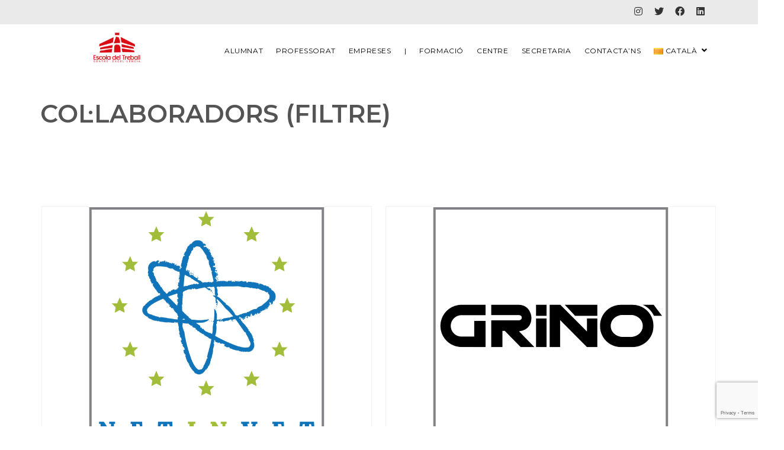

--- FILE ---
content_type: text/html; charset=UTF-8
request_url: https://www.escoladeltreball.cat/tag/collaboradorsfiltre/
body_size: 18101
content:

<!DOCTYPE html>
<html lang="ca">
	<head>
		<meta name='robots' content='index, follow, max-image-preview:large, max-snippet:-1, max-video-preview:-1' />
	<style>img:is([sizes="auto" i], [sizes^="auto," i]) { contain-intrinsic-size: 3000px 1500px }</style>
	
	<meta charset="UTF-8"/>
	
	<!--[if IE]>
	<meta http-equiv="X-UA-Compatible" content="IE=edge,chrome=1"><![endif]-->

	<!-- mobile meta -->
	<meta name="HandheldFriendly" content="True">
	<meta name="MobileOptimized" content="320">
	<meta name="viewport" content="width=device-width, initial-scale=1.0"/>

	<!-- This site is optimized with the Yoast SEO plugin v26.4 - https://yoast.com/wordpress/plugins/seo/ -->
	<title>Arxius de col·laboradors (filtre) - Escola del Treball</title>
	<link rel="canonical" href="https://www.escoladeltreball.cat/tag/collaboradorsfiltre/" />
	<link rel="next" href="https://www.escoladeltreball.cat/tag/collaboradorsfiltre/page/2/" />
	<meta property="og:locale" content="ca_ES" />
	<meta property="og:type" content="article" />
	<meta property="og:title" content="Arxius de col·laboradors (filtre) - Escola del Treball" />
	<meta property="og:url" content="https://www.escoladeltreball.cat/tag/collaboradorsfiltre/" />
	<meta property="og:site_name" content="Escola del Treball" />
	<meta name="twitter:card" content="summary_large_image" />
	<script type="application/ld+json" class="yoast-schema-graph">{"@context":"https://schema.org","@graph":[{"@type":"CollectionPage","@id":"https://www.escoladeltreball.cat/tag/collaboradorsfiltre/","url":"https://www.escoladeltreball.cat/tag/collaboradorsfiltre/","name":"Arxius de col·laboradors (filtre) - Escola del Treball","isPartOf":{"@id":"https://www.escoladeltreball.cat/#website"},"primaryImageOfPage":{"@id":"https://www.escoladeltreball.cat/tag/collaboradorsfiltre/#primaryimage"},"image":{"@id":"https://www.escoladeltreball.cat/tag/collaboradorsfiltre/#primaryimage"},"thumbnailUrl":"https://www.escoladeltreball.cat/wp-content/uploads/2019/04/Netinvet.png","breadcrumb":{"@id":"https://www.escoladeltreball.cat/tag/collaboradorsfiltre/#breadcrumb"},"inLanguage":"ca"},{"@type":"ImageObject","inLanguage":"ca","@id":"https://www.escoladeltreball.cat/tag/collaboradorsfiltre/#primaryimage","url":"https://www.escoladeltreball.cat/wp-content/uploads/2019/04/Netinvet.png","contentUrl":"https://www.escoladeltreball.cat/wp-content/uploads/2019/04/Netinvet.png","width":400,"height":400},{"@type":"BreadcrumbList","@id":"https://www.escoladeltreball.cat/tag/collaboradorsfiltre/#breadcrumb","itemListElement":[{"@type":"ListItem","position":1,"name":"Inici","item":"https://www.escoladeltreball.cat/"},{"@type":"ListItem","position":2,"name":"col·laboradors (filtre)"}]},{"@type":"WebSite","@id":"https://www.escoladeltreball.cat/#website","url":"https://www.escoladeltreball.cat/","name":"Escola del Treball","description":"La Formació Professional de Lleida","potentialAction":[{"@type":"SearchAction","target":{"@type":"EntryPoint","urlTemplate":"https://www.escoladeltreball.cat/?s={search_term_string}"},"query-input":{"@type":"PropertyValueSpecification","valueRequired":true,"valueName":"search_term_string"}}],"inLanguage":"ca"}]}</script>
	<!-- / Yoast SEO plugin. -->


<link rel='dns-prefetch' href='//fonts.googleapis.com' />
<link rel='dns-prefetch' href='//use.fontawesome.com' />
<link rel="alternate" type="application/rss+xml" title="Escola del Treball &raquo; Canal d&#039;informació" href="https://www.escoladeltreball.cat/feed/" />
<link rel="alternate" type="application/rss+xml" title="Escola del Treball &raquo; Canal dels comentaris" href="https://www.escoladeltreball.cat/comments/feed/" />
<link rel="alternate" type="application/rss+xml" title="Escola del Treball &raquo; col·laboradors (filtre) Canal de les etiquetes" href="https://www.escoladeltreball.cat/tag/collaboradorsfiltre/feed/" />
<script>
window._wpemojiSettings = {"baseUrl":"https:\/\/s.w.org\/images\/core\/emoji\/16.0.1\/72x72\/","ext":".png","svgUrl":"https:\/\/s.w.org\/images\/core\/emoji\/16.0.1\/svg\/","svgExt":".svg","source":{"concatemoji":"https:\/\/www.escoladeltreball.cat\/wp-includes\/js\/wp-emoji-release.min.js?ver=6.8.3"}};
/*! This file is auto-generated */
!function(s,n){var o,i,e;function c(e){try{var t={supportTests:e,timestamp:(new Date).valueOf()};sessionStorage.setItem(o,JSON.stringify(t))}catch(e){}}function p(e,t,n){e.clearRect(0,0,e.canvas.width,e.canvas.height),e.fillText(t,0,0);var t=new Uint32Array(e.getImageData(0,0,e.canvas.width,e.canvas.height).data),a=(e.clearRect(0,0,e.canvas.width,e.canvas.height),e.fillText(n,0,0),new Uint32Array(e.getImageData(0,0,e.canvas.width,e.canvas.height).data));return t.every(function(e,t){return e===a[t]})}function u(e,t){e.clearRect(0,0,e.canvas.width,e.canvas.height),e.fillText(t,0,0);for(var n=e.getImageData(16,16,1,1),a=0;a<n.data.length;a++)if(0!==n.data[a])return!1;return!0}function f(e,t,n,a){switch(t){case"flag":return n(e,"\ud83c\udff3\ufe0f\u200d\u26a7\ufe0f","\ud83c\udff3\ufe0f\u200b\u26a7\ufe0f")?!1:!n(e,"\ud83c\udde8\ud83c\uddf6","\ud83c\udde8\u200b\ud83c\uddf6")&&!n(e,"\ud83c\udff4\udb40\udc67\udb40\udc62\udb40\udc65\udb40\udc6e\udb40\udc67\udb40\udc7f","\ud83c\udff4\u200b\udb40\udc67\u200b\udb40\udc62\u200b\udb40\udc65\u200b\udb40\udc6e\u200b\udb40\udc67\u200b\udb40\udc7f");case"emoji":return!a(e,"\ud83e\udedf")}return!1}function g(e,t,n,a){var r="undefined"!=typeof WorkerGlobalScope&&self instanceof WorkerGlobalScope?new OffscreenCanvas(300,150):s.createElement("canvas"),o=r.getContext("2d",{willReadFrequently:!0}),i=(o.textBaseline="top",o.font="600 32px Arial",{});return e.forEach(function(e){i[e]=t(o,e,n,a)}),i}function t(e){var t=s.createElement("script");t.src=e,t.defer=!0,s.head.appendChild(t)}"undefined"!=typeof Promise&&(o="wpEmojiSettingsSupports",i=["flag","emoji"],n.supports={everything:!0,everythingExceptFlag:!0},e=new Promise(function(e){s.addEventListener("DOMContentLoaded",e,{once:!0})}),new Promise(function(t){var n=function(){try{var e=JSON.parse(sessionStorage.getItem(o));if("object"==typeof e&&"number"==typeof e.timestamp&&(new Date).valueOf()<e.timestamp+604800&&"object"==typeof e.supportTests)return e.supportTests}catch(e){}return null}();if(!n){if("undefined"!=typeof Worker&&"undefined"!=typeof OffscreenCanvas&&"undefined"!=typeof URL&&URL.createObjectURL&&"undefined"!=typeof Blob)try{var e="postMessage("+g.toString()+"("+[JSON.stringify(i),f.toString(),p.toString(),u.toString()].join(",")+"));",a=new Blob([e],{type:"text/javascript"}),r=new Worker(URL.createObjectURL(a),{name:"wpTestEmojiSupports"});return void(r.onmessage=function(e){c(n=e.data),r.terminate(),t(n)})}catch(e){}c(n=g(i,f,p,u))}t(n)}).then(function(e){for(var t in e)n.supports[t]=e[t],n.supports.everything=n.supports.everything&&n.supports[t],"flag"!==t&&(n.supports.everythingExceptFlag=n.supports.everythingExceptFlag&&n.supports[t]);n.supports.everythingExceptFlag=n.supports.everythingExceptFlag&&!n.supports.flag,n.DOMReady=!1,n.readyCallback=function(){n.DOMReady=!0}}).then(function(){return e}).then(function(){var e;n.supports.everything||(n.readyCallback(),(e=n.source||{}).concatemoji?t(e.concatemoji):e.wpemoji&&e.twemoji&&(t(e.twemoji),t(e.wpemoji)))}))}((window,document),window._wpemojiSettings);
</script>
<link rel='stylesheet' id='cattopage_wud_site_style-css' href='https://www.escoladeltreball.cat/wp-content/plugins/category-to-pages-wud/css/category-to-pages-wud.css' media='all' />
<link rel='stylesheet' id='cattopage_wud_img_style-css' href='https://www.escoladeltreball.cat/wp-content/plugins/category-to-pages-wud/css/jquery.ctp_wud.css' media='all' />
<style id='wp-emoji-styles-inline-css'>

	img.wp-smiley, img.emoji {
		display: inline !important;
		border: none !important;
		box-shadow: none !important;
		height: 1em !important;
		width: 1em !important;
		margin: 0 0.07em !important;
		vertical-align: -0.1em !important;
		background: none !important;
		padding: 0 !important;
	}
</style>
<link rel='stylesheet' id='wp-block-library-css' href='https://www.escoladeltreball.cat/wp-includes/css/dist/block-library/style.min.css?ver=6.8.3' media='all' />
<style id='classic-theme-styles-inline-css'>
/*! This file is auto-generated */
.wp-block-button__link{color:#fff;background-color:#32373c;border-radius:9999px;box-shadow:none;text-decoration:none;padding:calc(.667em + 2px) calc(1.333em + 2px);font-size:1.125em}.wp-block-file__button{background:#32373c;color:#fff;text-decoration:none}
</style>
<style id='global-styles-inline-css'>
:root{--wp--preset--aspect-ratio--square: 1;--wp--preset--aspect-ratio--4-3: 4/3;--wp--preset--aspect-ratio--3-4: 3/4;--wp--preset--aspect-ratio--3-2: 3/2;--wp--preset--aspect-ratio--2-3: 2/3;--wp--preset--aspect-ratio--16-9: 16/9;--wp--preset--aspect-ratio--9-16: 9/16;--wp--preset--color--black: #000000;--wp--preset--color--cyan-bluish-gray: #abb8c3;--wp--preset--color--white: #ffffff;--wp--preset--color--pale-pink: #f78da7;--wp--preset--color--vivid-red: #cf2e2e;--wp--preset--color--luminous-vivid-orange: #ff6900;--wp--preset--color--luminous-vivid-amber: #fcb900;--wp--preset--color--light-green-cyan: #7bdcb5;--wp--preset--color--vivid-green-cyan: #00d084;--wp--preset--color--pale-cyan-blue: #8ed1fc;--wp--preset--color--vivid-cyan-blue: #0693e3;--wp--preset--color--vivid-purple: #9b51e0;--wp--preset--gradient--vivid-cyan-blue-to-vivid-purple: linear-gradient(135deg,rgba(6,147,227,1) 0%,rgb(155,81,224) 100%);--wp--preset--gradient--light-green-cyan-to-vivid-green-cyan: linear-gradient(135deg,rgb(122,220,180) 0%,rgb(0,208,130) 100%);--wp--preset--gradient--luminous-vivid-amber-to-luminous-vivid-orange: linear-gradient(135deg,rgba(252,185,0,1) 0%,rgba(255,105,0,1) 100%);--wp--preset--gradient--luminous-vivid-orange-to-vivid-red: linear-gradient(135deg,rgba(255,105,0,1) 0%,rgb(207,46,46) 100%);--wp--preset--gradient--very-light-gray-to-cyan-bluish-gray: linear-gradient(135deg,rgb(238,238,238) 0%,rgb(169,184,195) 100%);--wp--preset--gradient--cool-to-warm-spectrum: linear-gradient(135deg,rgb(74,234,220) 0%,rgb(151,120,209) 20%,rgb(207,42,186) 40%,rgb(238,44,130) 60%,rgb(251,105,98) 80%,rgb(254,248,76) 100%);--wp--preset--gradient--blush-light-purple: linear-gradient(135deg,rgb(255,206,236) 0%,rgb(152,150,240) 100%);--wp--preset--gradient--blush-bordeaux: linear-gradient(135deg,rgb(254,205,165) 0%,rgb(254,45,45) 50%,rgb(107,0,62) 100%);--wp--preset--gradient--luminous-dusk: linear-gradient(135deg,rgb(255,203,112) 0%,rgb(199,81,192) 50%,rgb(65,88,208) 100%);--wp--preset--gradient--pale-ocean: linear-gradient(135deg,rgb(255,245,203) 0%,rgb(182,227,212) 50%,rgb(51,167,181) 100%);--wp--preset--gradient--electric-grass: linear-gradient(135deg,rgb(202,248,128) 0%,rgb(113,206,126) 100%);--wp--preset--gradient--midnight: linear-gradient(135deg,rgb(2,3,129) 0%,rgb(40,116,252) 100%);--wp--preset--font-size--small: 13px;--wp--preset--font-size--medium: 20px;--wp--preset--font-size--large: 36px;--wp--preset--font-size--x-large: 42px;--wp--preset--spacing--20: 0.44rem;--wp--preset--spacing--30: 0.67rem;--wp--preset--spacing--40: 1rem;--wp--preset--spacing--50: 1.5rem;--wp--preset--spacing--60: 2.25rem;--wp--preset--spacing--70: 3.38rem;--wp--preset--spacing--80: 5.06rem;--wp--preset--shadow--natural: 6px 6px 9px rgba(0, 0, 0, 0.2);--wp--preset--shadow--deep: 12px 12px 50px rgba(0, 0, 0, 0.4);--wp--preset--shadow--sharp: 6px 6px 0px rgba(0, 0, 0, 0.2);--wp--preset--shadow--outlined: 6px 6px 0px -3px rgba(255, 255, 255, 1), 6px 6px rgba(0, 0, 0, 1);--wp--preset--shadow--crisp: 6px 6px 0px rgba(0, 0, 0, 1);}:where(.is-layout-flex){gap: 0.5em;}:where(.is-layout-grid){gap: 0.5em;}body .is-layout-flex{display: flex;}.is-layout-flex{flex-wrap: wrap;align-items: center;}.is-layout-flex > :is(*, div){margin: 0;}body .is-layout-grid{display: grid;}.is-layout-grid > :is(*, div){margin: 0;}:where(.wp-block-columns.is-layout-flex){gap: 2em;}:where(.wp-block-columns.is-layout-grid){gap: 2em;}:where(.wp-block-post-template.is-layout-flex){gap: 1.25em;}:where(.wp-block-post-template.is-layout-grid){gap: 1.25em;}.has-black-color{color: var(--wp--preset--color--black) !important;}.has-cyan-bluish-gray-color{color: var(--wp--preset--color--cyan-bluish-gray) !important;}.has-white-color{color: var(--wp--preset--color--white) !important;}.has-pale-pink-color{color: var(--wp--preset--color--pale-pink) !important;}.has-vivid-red-color{color: var(--wp--preset--color--vivid-red) !important;}.has-luminous-vivid-orange-color{color: var(--wp--preset--color--luminous-vivid-orange) !important;}.has-luminous-vivid-amber-color{color: var(--wp--preset--color--luminous-vivid-amber) !important;}.has-light-green-cyan-color{color: var(--wp--preset--color--light-green-cyan) !important;}.has-vivid-green-cyan-color{color: var(--wp--preset--color--vivid-green-cyan) !important;}.has-pale-cyan-blue-color{color: var(--wp--preset--color--pale-cyan-blue) !important;}.has-vivid-cyan-blue-color{color: var(--wp--preset--color--vivid-cyan-blue) !important;}.has-vivid-purple-color{color: var(--wp--preset--color--vivid-purple) !important;}.has-black-background-color{background-color: var(--wp--preset--color--black) !important;}.has-cyan-bluish-gray-background-color{background-color: var(--wp--preset--color--cyan-bluish-gray) !important;}.has-white-background-color{background-color: var(--wp--preset--color--white) !important;}.has-pale-pink-background-color{background-color: var(--wp--preset--color--pale-pink) !important;}.has-vivid-red-background-color{background-color: var(--wp--preset--color--vivid-red) !important;}.has-luminous-vivid-orange-background-color{background-color: var(--wp--preset--color--luminous-vivid-orange) !important;}.has-luminous-vivid-amber-background-color{background-color: var(--wp--preset--color--luminous-vivid-amber) !important;}.has-light-green-cyan-background-color{background-color: var(--wp--preset--color--light-green-cyan) !important;}.has-vivid-green-cyan-background-color{background-color: var(--wp--preset--color--vivid-green-cyan) !important;}.has-pale-cyan-blue-background-color{background-color: var(--wp--preset--color--pale-cyan-blue) !important;}.has-vivid-cyan-blue-background-color{background-color: var(--wp--preset--color--vivid-cyan-blue) !important;}.has-vivid-purple-background-color{background-color: var(--wp--preset--color--vivid-purple) !important;}.has-black-border-color{border-color: var(--wp--preset--color--black) !important;}.has-cyan-bluish-gray-border-color{border-color: var(--wp--preset--color--cyan-bluish-gray) !important;}.has-white-border-color{border-color: var(--wp--preset--color--white) !important;}.has-pale-pink-border-color{border-color: var(--wp--preset--color--pale-pink) !important;}.has-vivid-red-border-color{border-color: var(--wp--preset--color--vivid-red) !important;}.has-luminous-vivid-orange-border-color{border-color: var(--wp--preset--color--luminous-vivid-orange) !important;}.has-luminous-vivid-amber-border-color{border-color: var(--wp--preset--color--luminous-vivid-amber) !important;}.has-light-green-cyan-border-color{border-color: var(--wp--preset--color--light-green-cyan) !important;}.has-vivid-green-cyan-border-color{border-color: var(--wp--preset--color--vivid-green-cyan) !important;}.has-pale-cyan-blue-border-color{border-color: var(--wp--preset--color--pale-cyan-blue) !important;}.has-vivid-cyan-blue-border-color{border-color: var(--wp--preset--color--vivid-cyan-blue) !important;}.has-vivid-purple-border-color{border-color: var(--wp--preset--color--vivid-purple) !important;}.has-vivid-cyan-blue-to-vivid-purple-gradient-background{background: var(--wp--preset--gradient--vivid-cyan-blue-to-vivid-purple) !important;}.has-light-green-cyan-to-vivid-green-cyan-gradient-background{background: var(--wp--preset--gradient--light-green-cyan-to-vivid-green-cyan) !important;}.has-luminous-vivid-amber-to-luminous-vivid-orange-gradient-background{background: var(--wp--preset--gradient--luminous-vivid-amber-to-luminous-vivid-orange) !important;}.has-luminous-vivid-orange-to-vivid-red-gradient-background{background: var(--wp--preset--gradient--luminous-vivid-orange-to-vivid-red) !important;}.has-very-light-gray-to-cyan-bluish-gray-gradient-background{background: var(--wp--preset--gradient--very-light-gray-to-cyan-bluish-gray) !important;}.has-cool-to-warm-spectrum-gradient-background{background: var(--wp--preset--gradient--cool-to-warm-spectrum) !important;}.has-blush-light-purple-gradient-background{background: var(--wp--preset--gradient--blush-light-purple) !important;}.has-blush-bordeaux-gradient-background{background: var(--wp--preset--gradient--blush-bordeaux) !important;}.has-luminous-dusk-gradient-background{background: var(--wp--preset--gradient--luminous-dusk) !important;}.has-pale-ocean-gradient-background{background: var(--wp--preset--gradient--pale-ocean) !important;}.has-electric-grass-gradient-background{background: var(--wp--preset--gradient--electric-grass) !important;}.has-midnight-gradient-background{background: var(--wp--preset--gradient--midnight) !important;}.has-small-font-size{font-size: var(--wp--preset--font-size--small) !important;}.has-medium-font-size{font-size: var(--wp--preset--font-size--medium) !important;}.has-large-font-size{font-size: var(--wp--preset--font-size--large) !important;}.has-x-large-font-size{font-size: var(--wp--preset--font-size--x-large) !important;}
:where(.wp-block-post-template.is-layout-flex){gap: 1.25em;}:where(.wp-block-post-template.is-layout-grid){gap: 1.25em;}
:where(.wp-block-columns.is-layout-flex){gap: 2em;}:where(.wp-block-columns.is-layout-grid){gap: 2em;}
:root :where(.wp-block-pullquote){font-size: 1.5em;line-height: 1.6;}
</style>
<link rel='stylesheet' id='booked-tooltipster-css' href='https://www.escoladeltreball.cat/wp-content/plugins/booked/assets/js/tooltipster/css/tooltipster.css?ver=3.3.0' media='all' />
<link rel='stylesheet' id='booked-tooltipster-theme-css' href='https://www.escoladeltreball.cat/wp-content/plugins/booked/assets/js/tooltipster/css/themes/tooltipster-light.css?ver=3.3.0' media='all' />
<link rel='stylesheet' id='booked-animations-css' href='https://www.escoladeltreball.cat/wp-content/plugins/booked/assets/css/animations.css?ver=2.4.3' media='all' />
<link rel='stylesheet' id='booked-css-css' href='https://www.escoladeltreball.cat/wp-content/plugins/booked/dist/booked.css?ver=2.4.3' media='all' />
<style id='booked-css-inline-css'>
#ui-datepicker-div.booked_custom_date_picker table.ui-datepicker-calendar tbody td a.ui-state-active,#ui-datepicker-div.booked_custom_date_picker table.ui-datepicker-calendar tbody td a.ui-state-active:hover,body #booked-profile-page input[type=submit].button-primary:hover,body .booked-list-view button.button:hover, body .booked-list-view input[type=submit].button-primary:hover,body div.booked-calendar input[type=submit].button-primary:hover,body .booked-modal input[type=submit].button-primary:hover,body div.booked-calendar .bc-head,body div.booked-calendar .bc-head .bc-col,body div.booked-calendar .booked-appt-list .timeslot .timeslot-people button:hover,body #booked-profile-page .booked-profile-header,body #booked-profile-page .booked-tabs li.active a,body #booked-profile-page .booked-tabs li.active a:hover,body #booked-profile-page .appt-block .google-cal-button > a:hover,#ui-datepicker-div.booked_custom_date_picker .ui-datepicker-header{ background:#e3142f !important; }body #booked-profile-page input[type=submit].button-primary:hover,body div.booked-calendar input[type=submit].button-primary:hover,body .booked-list-view button.button:hover, body .booked-list-view input[type=submit].button-primary:hover,body .booked-modal input[type=submit].button-primary:hover,body div.booked-calendar .bc-head .bc-col,body div.booked-calendar .booked-appt-list .timeslot .timeslot-people button:hover,body #booked-profile-page .booked-profile-header,body #booked-profile-page .appt-block .google-cal-button > a:hover{ border-color:#e3142f !important; }body div.booked-calendar .bc-row.days,body div.booked-calendar .bc-row.days .bc-col,body .booked-calendarSwitcher.calendar,body #booked-profile-page .booked-tabs,#ui-datepicker-div.booked_custom_date_picker table.ui-datepicker-calendar thead,#ui-datepicker-div.booked_custom_date_picker table.ui-datepicker-calendar thead th{ background:#bc103e !important; }body div.booked-calendar .bc-row.days .bc-col,body #booked-profile-page .booked-tabs{ border-color:#bc103e !important; }#ui-datepicker-div.booked_custom_date_picker table.ui-datepicker-calendar tbody td.ui-datepicker-today a,#ui-datepicker-div.booked_custom_date_picker table.ui-datepicker-calendar tbody td.ui-datepicker-today a:hover,body #booked-profile-page input[type=submit].button-primary,body div.booked-calendar input[type=submit].button-primary,body .booked-list-view button.button, body .booked-list-view input[type=submit].button-primary,body .booked-list-view button.button, body .booked-list-view input[type=submit].button-primary,body .booked-modal input[type=submit].button-primary,body div.booked-calendar .booked-appt-list .timeslot .timeslot-people button,body #booked-profile-page .booked-profile-appt-list .appt-block.approved .status-block,body #booked-profile-page .appt-block .google-cal-button > a,body .booked-modal p.booked-title-bar,body div.booked-calendar .bc-col:hover .date span,body .booked-list-view a.booked_list_date_picker_trigger.booked-dp-active,body .booked-list-view a.booked_list_date_picker_trigger.booked-dp-active:hover,.booked-ms-modal .booked-book-appt,body #booked-profile-page .booked-tabs li a .counter{ background:#63c67b; }body #booked-profile-page input[type=submit].button-primary,body div.booked-calendar input[type=submit].button-primary,body .booked-list-view button.button, body .booked-list-view input[type=submit].button-primary,body .booked-list-view button.button, body .booked-list-view input[type=submit].button-primary,body .booked-modal input[type=submit].button-primary,body #booked-profile-page .appt-block .google-cal-button > a,body div.booked-calendar .booked-appt-list .timeslot .timeslot-people button,body .booked-list-view a.booked_list_date_picker_trigger.booked-dp-active,body .booked-list-view a.booked_list_date_picker_trigger.booked-dp-active:hover{ border-color:#63c67b; }body .booked-modal .bm-window p i.fa,body .booked-modal .bm-window a,body .booked-appt-list .booked-public-appointment-title,body .booked-modal .bm-window p.appointment-title,.booked-ms-modal.visible:hover .booked-book-appt{ color:#63c67b; }.booked-appt-list .timeslot.has-title .booked-public-appointment-title { color:inherit; }
</style>
<link rel='stylesheet' id='contact-form-7-css' href='https://www.escoladeltreball.cat/wp-content/plugins/contact-form-7/includes/css/styles.css?ver=6.1.4' media='all' />
<link rel='stylesheet' id='wpsm_counter-font-awesome-front-css' href='https://www.escoladeltreball.cat/wp-content/plugins/counter-number-showcase/assets/css/font-awesome/css/font-awesome.min.css?ver=6.8.3' media='all' />
<link rel='stylesheet' id='wpsm_counter_bootstrap-front-css' href='https://www.escoladeltreball.cat/wp-content/plugins/counter-number-showcase/assets/css/bootstrap-front.css?ver=6.8.3' media='all' />
<link rel='stylesheet' id='wpsm_counter_column-css' href='https://www.escoladeltreball.cat/wp-content/plugins/counter-number-showcase/assets/css/counter-column.css?ver=6.8.3' media='all' />
<link rel='stylesheet' id='extension-frontend-css' href='https://www.escoladeltreball.cat/wp-content/plugins/polo_extension/assets/css/frontend/frontend.css?ver=6.8.3' media='all' />
<link rel='stylesheet' id='uaf_client_css-css' href='https://www.escoladeltreball.cat/wp-content/uploads/useanyfont/uaf.css?ver=1764333757' media='all' />
<link rel='stylesheet' id='mm-compiled-options-mobmenu-css' href='https://www.escoladeltreball.cat/wp-content/uploads/dynamic-mobmenu.css?ver=2.8.8-839' media='all' />
<link rel='stylesheet' id='mm-google-webfont-dosis-css' href='//fonts.googleapis.com/css?family=Dosis%3Ainherit%2C400&#038;subset=latin%2Clatin-ext&#038;ver=6.8.3' media='all' />
<link rel='stylesheet' id='font-awesome-official-css' href='https://use.fontawesome.com/releases/v6.3.0/css/all.css' media='all' integrity="sha384-nYX0jQk7JxCp1jdj3j2QdJbEJaTvTlhexnpMjwIkYQLdk9ZE3/g8CBw87XP2N0pR" crossorigin="anonymous" />
<link rel='stylesheet' id='bootstrap-css' href='https://www.escoladeltreball.cat/wp-content/themes/polo/assets/vendor/bootstrap/css/bootstrap.min.css?ver=3.3.6' media='all' />
<link rel='stylesheet' id='theme-awesome-css' href='https://www.escoladeltreball.cat/wp-content/themes/polo/assets/vendor/fontawesome/css/all.min.css?ver=5.15.2' media='all' />
<link rel='stylesheet' id='animateit-css' href='https://www.escoladeltreball.cat/wp-content/themes/polo/assets/vendor/animateit/animate.min.css?ver=6.8.3' media='all' />
<link rel='stylesheet' id='owl-carousel-css' href='https://www.escoladeltreball.cat/wp-content/themes/polo/assets/vendor/owlcarousel/owl.carousel.css?ver=2.0.0' media='all' />
<link rel='stylesheet' id='magnific-popup-css' href='https://www.escoladeltreball.cat/wp-content/themes/polo/assets/vendor/magnific-popup/magnific-popup.css?ver=1.0.0' media='all' />
<link rel='stylesheet' id='share-likely-css' href='https://www.escoladeltreball.cat/wp-content/themes/polo/assets/css/likely.css?ver=6.8.3' media='all' />
<link rel='stylesheet' id='crum-theme-elements-css' href='https://www.escoladeltreball.cat/wp-content/themes/polo/assets/css/theme-elements.css?ver=6.8.3' media='all' />
<link rel='stylesheet' id='theme-base-style-css' href='https://www.escoladeltreball.cat/wp-content/themes/polo/style.css?ver=6.8.3' media='all' />
<style id='theme-base-style-inline-css'>
.page-title h1, .page-title span, .trail-item span, .trail-item::before{; color:#545454!important  }#logo, #logo img{max-height:80px ;}#header,#header-wrap,#header.header-sticky:not(.header-static) nav#mainMenu ul.main-menu,#mainMenu > ul,#header.header-sticky:not(.header-static) .nav-main-menu-responsive,#header .side-panel-button{height:80px ;}#header.header-modern + section,#header.header-transparent+section, #header.header-dark-transparent+section, #header.header-light-transparent+section , #header.header-transparent + .page-title-parallax{top:-80px ;margin-bottom:-80px ;}#header #top-search a i{line-height:80px}#topbar{background-color:#eaeaea !important;}#topbar{border-bottom-color:#eaeaea}h1{font-weight:400}h1{color:#545454} .h1 *, a {color:inherit;}h1{font-family:Montserrat}h2{font-weight:400}h2{color:#545454} .h1 *, a {color:inherit;}h2{font-family:Montserrat}h3{font-weight:400}h3{color:#545454} .h1 *, a {color:inherit;}h3{font-family:Montserrat}h4{font-weight:400}h4{color:#545454} .h1 *, a {color:inherit;}h4{font-family:Montserrat}h5{font-weight:400}h5{color:#545454} .h1 *, a {color:inherit;}h5{font-family:Montserrat}h6{font-weight:400}h6{color:#545454} .h1 *, a {color:inherit;}h6{font-family:Montserrat}body, p{font-weight:400}body, p{color:#545454} .h1 *, a {color:inherit;}body, p{font-family:Montserrat}#mainMenu a, #mainMenu > ul > li > a{font-weight:400}#header #header-wrap #mainMenu a:hover, #mainMenu > ul > li > a:hover{color:#545454}#mainMenu a, #mainMenu > ul > li > a{font-family:Montserrat}
::-moz-selection { background: #ffffff; color: #333; text-shadow: none; }::selection { background: #ffffff; text-shadow: none; color: #333; }.text-colored, h1.text-colored, h2.text-colored, h3.text-colored, h4.text-colored, h5.text-colored, h6.text-colored, .color-font, .color-font a, .widget-tweeter li a, .widget-twitter li a, p.text-colored, .heading.heading-colored h1, .heading.heading-colored h2 { color: #ffffff !important; }.progress-bar-container.color .progress-bar { background-color: #ffffff; color: #fff; }.blockquote-color { background-color: #ffffff; color: #fff; }.blockquote-color > small { color: #fff; }.button.color, .btn.btn-primary, .gototop-button { background-color: #ffffff; border-color: #ffffff; color: #fff; }.gototop-button { background-color: #ffffff; }.gototop-button { color: #fff; }nav .main-menu .dropdown-menu { border-color: #ffffff; }#topbar.topbar-colored { background-color: #ffffff; }.btn-primary.active.focus, .btn-primary.active:focus, .btn-primary.active:hover, .btn-primary:active.focus, .btn-primary:active:focus, .btn-primary:active:hover, .open>.dropdown-toggle.btn-primary.focus, .open>.dropdown-toggle.btn-primary:focus, .open>.dropdown-toggle.btn-primary:hover{ background-color: #e6e6e6; border-color: #e6e6e6; }#vertical-dot-menu a:hover .cd-dot, #vertical-dot-menu a.active .cd-dot { background-color: #e6e6e6; }.sidebar-menu ul.nav-tabs li:hover .sidebar-menu ul.nav-tabs li a, .sidebar-menu ul.nav-tabs li a:hover, .sidebar-menu ul.nav-tabs li.active a, .sidebar-menu ul.nav-tabs li.active a:hover { color: #fff; background: #e6e6e6; border: 1px solid #e6e6e6; }.list-group-item.active, .list-group-item.active:hover, .list-group-item.active:focus { background-color: #e6e6e6; border-color: #26B8F3; }.list-group-item.active .list-group-item-text, .list-group-item.active:hover .list-group-item-text, .list-group-item.active:focus .list-group-item-text { color: #fff; }.list-group-item.active > .badge, .nav-pills > .active > a > .badge { color: #ffffff; }.pagination > .active > a, .pagination > .active > span, .pagination > .active > a:hover, .pagination > .active > span:hover, .pagination > .active > a:focus, .pagination > .active > span:focus { background-color: #e6e6e6; border-color: #e6e6e6; color: #fff; }.nav-pills > li.active > a, .nav-pills > li.active > a:hover, .nav-pills > li.active > a:focus { background-color: #e6e6e6; color: #fff; }a:hover { color: #ffffff; }.dropcap.dropcap-colored, .dropcap.dropcap-colored a, .highlight.highlight-colored, .highlight.highlight-colored a { background-color: #ffffff; color: #fff; }.timeline.timeline-colored .timeline-circles:before, .timeline.timeline-colored .timeline-circles:after, .timeline.timeline-colored .timeline-date, .timeline.timeline-colored:before { background-color: #ffffff; color: #fff; }.timeline.timeline-colored li .timeline-block:before { border-color: transparent #ffffff; }.timeline.timeline-colored .timeline-block-image { border-color: #ffffff; }.timeline.timeline-colored.timeline-simple .timeline-date { background-color: #fff; border: 1px solid #ffffff; color: #ffffff; }.border .tabs-navigation li.active a:after { background: #ffffff; }.breadcrumb a:hover { color: #ffffff; }.accordion.color .ac-item .ac-title { background: #ffffff; color: #fff; }.accordion.color-border-bottom .ac-item .ac-title { border-bottom: 1px dotted #ffffff; }.accordion.color-border-bottom .ac-item .ac-title:before { color: #ffffff; }.icon-box.color .icon i { background: #ffffff; color: #fff; }.icon-box.color .icon i:after { box-shadow: 0 0 0 3px #ffffff; }.icon-box.border.color .icon, .icon-box.border.color .icon i { color: #ffffff; border-color: #ffffff; }.icon-box.fancy.color .icon i { color: #ffffff; background-color: transparent; }.fontawesome-icon-list .fa-hover a:hover { background-color: #e6e6e6; }ul.icon-list li i { color: #ffffff; }.background-colored { background-color: #ffffff !important; }#nanobar-progress div { background: #ffffff !important; }.portfolio-filter li.ptf-active, .portfolio-filter li:hover { background-color: #e6e6e6; }.portfolio-filter li:not(.ptf-active):hover { color: #e6e6e6; }.heading-title-border-color { border-color: #ffffff; }.image-box-links a { background-color: #ffffff; }.image-box.effect.bleron { background-color: #ffffff; }.image-block-content .feature-icon { background-color: #ffffff; }.image-box.effect.bleron p.image-box-links a { color: #ffffff; }.product .product-wishlist a:hover { border-color: #e6e6e6; }.color .tabs-navigation li.active a{ background: #ffffff; }
</style>
<link rel='stylesheet' id='bfa-font-awesome-css' href='https://use.fontawesome.com/releases/v5.15.4/css/all.css?ver=2.0.3' media='all' />
<link rel='stylesheet' id='bfa-font-awesome-v4-shim-css' href='https://use.fontawesome.com/releases/v5.15.4/css/v4-shims.css?ver=2.0.3' media='all' />
<style id='bfa-font-awesome-v4-shim-inline-css'>

			@font-face {
				font-family: 'FontAwesome';
				src: url('https://use.fontawesome.com/releases/v5.15.4/webfonts/fa-brands-400.eot'),
				url('https://use.fontawesome.com/releases/v5.15.4/webfonts/fa-brands-400.eot?#iefix') format('embedded-opentype'),
				url('https://use.fontawesome.com/releases/v5.15.4/webfonts/fa-brands-400.woff2') format('woff2'),
				url('https://use.fontawesome.com/releases/v5.15.4/webfonts/fa-brands-400.woff') format('woff'),
				url('https://use.fontawesome.com/releases/v5.15.4/webfonts/fa-brands-400.ttf') format('truetype'),
				url('https://use.fontawesome.com/releases/v5.15.4/webfonts/fa-brands-400.svg#fontawesome') format('svg');
			}

			@font-face {
				font-family: 'FontAwesome';
				src: url('https://use.fontawesome.com/releases/v5.15.4/webfonts/fa-solid-900.eot'),
				url('https://use.fontawesome.com/releases/v5.15.4/webfonts/fa-solid-900.eot?#iefix') format('embedded-opentype'),
				url('https://use.fontawesome.com/releases/v5.15.4/webfonts/fa-solid-900.woff2') format('woff2'),
				url('https://use.fontawesome.com/releases/v5.15.4/webfonts/fa-solid-900.woff') format('woff'),
				url('https://use.fontawesome.com/releases/v5.15.4/webfonts/fa-solid-900.ttf') format('truetype'),
				url('https://use.fontawesome.com/releases/v5.15.4/webfonts/fa-solid-900.svg#fontawesome') format('svg');
			}

			@font-face {
				font-family: 'FontAwesome';
				src: url('https://use.fontawesome.com/releases/v5.15.4/webfonts/fa-regular-400.eot'),
				url('https://use.fontawesome.com/releases/v5.15.4/webfonts/fa-regular-400.eot?#iefix') format('embedded-opentype'),
				url('https://use.fontawesome.com/releases/v5.15.4/webfonts/fa-regular-400.woff2') format('woff2'),
				url('https://use.fontawesome.com/releases/v5.15.4/webfonts/fa-regular-400.woff') format('woff'),
				url('https://use.fontawesome.com/releases/v5.15.4/webfonts/fa-regular-400.ttf') format('truetype'),
				url('https://use.fontawesome.com/releases/v5.15.4/webfonts/fa-regular-400.svg#fontawesome') format('svg');
				unicode-range: U+F004-F005,U+F007,U+F017,U+F022,U+F024,U+F02E,U+F03E,U+F044,U+F057-F059,U+F06E,U+F070,U+F075,U+F07B-F07C,U+F080,U+F086,U+F089,U+F094,U+F09D,U+F0A0,U+F0A4-F0A7,U+F0C5,U+F0C7-F0C8,U+F0E0,U+F0EB,U+F0F3,U+F0F8,U+F0FE,U+F111,U+F118-F11A,U+F11C,U+F133,U+F144,U+F146,U+F14A,U+F14D-F14E,U+F150-F152,U+F15B-F15C,U+F164-F165,U+F185-F186,U+F191-F192,U+F1AD,U+F1C1-F1C9,U+F1CD,U+F1D8,U+F1E3,U+F1EA,U+F1F6,U+F1F9,U+F20A,U+F247-F249,U+F24D,U+F254-F25B,U+F25D,U+F267,U+F271-F274,U+F279,U+F28B,U+F28D,U+F2B5-F2B6,U+F2B9,U+F2BB,U+F2BD,U+F2C1-F2C2,U+F2D0,U+F2D2,U+F2DC,U+F2ED,U+F328,U+F358-F35B,U+F3A5,U+F3D1,U+F410,U+F4AD;
			}
		
</style>
<link rel='stylesheet' id='cssmobmenu-icons-css' href='https://www.escoladeltreball.cat/wp-content/plugins/mobile-menu/includes/css/mobmenu-icons.css?ver=6.8.3' media='all' />
<link rel='stylesheet' id='cssmobmenu-css' href='https://www.escoladeltreball.cat/wp-content/plugins/mobile-menu/includes/css/mobmenu.css?ver=2.8.8' media='all' />
<link rel='stylesheet' id='font-awesome-official-v4shim-css' href='https://use.fontawesome.com/releases/v6.3.0/css/v4-shims.css' media='all' integrity="sha384-SQz6YOYE9rzJdPMcxCxNEmEuaYeT0ayZY/ZxArYWtTnvBwcfHI6rCwtgsOonZ+08" crossorigin="anonymous" />
<script src="https://www.escoladeltreball.cat/wp-content/plugins/jquery-updater/js/jquery-3.7.1.min.js?ver=3.7.1" id="jquery-core-js"></script>
<script src="https://www.escoladeltreball.cat/wp-content/plugins/jquery-updater/js/jquery-migrate-3.5.2.min.js?ver=3.5.2" id="jquery-migrate-js"></script>
<script src="//www.escoladeltreball.cat/wp-content/plugins/revslider/sr6/assets/js/rbtools.min.js?ver=6.7.13" async id="tp-tools-js"></script>
<script src="//www.escoladeltreball.cat/wp-content/plugins/revslider/sr6/assets/js/rs6.min.js?ver=6.7.13" async id="revmin-js"></script>
<script src="https://www.escoladeltreball.cat/wp-content/plugins/mobile-menu/includes/js/mobmenu.js?ver=2.8.8" id="mobmenujs-js"></script>
<script></script><link rel="https://api.w.org/" href="https://www.escoladeltreball.cat/wp-json/" /><link rel="alternate" title="JSON" type="application/json" href="https://www.escoladeltreball.cat/wp-json/wp/v2/tags/340" /><link rel="EditURI" type="application/rsd+xml" title="RSD" href="https://www.escoladeltreball.cat/xmlrpc.php?rsd" />
<meta name="generator" content="WordPress 6.8.3" />
<meta name = "viewport" content = "user-scalable=no, width=device-width">
<meta name="apple-mobile-web-app-capable" content="yes" />	<link rel="preconnect" href="https://fonts.googleapis.com">
	<link rel="preconnect" href="https://fonts.gstatic.com">
	<link href='https://fonts.googleapis.com/css2?display=swap&family=Montserrat:wght@100;200;300;400;500;600' rel='stylesheet'><style>.recentcomments a{display:inline !important;padding:0 !important;margin:0 !important;}</style><meta name="generator" content="Powered by WPBakery Page Builder - drag and drop page builder for WordPress."/>
<meta name="generator" content="Powered by Slider Revolution 6.7.13 - responsive, Mobile-Friendly Slider Plugin for WordPress with comfortable drag and drop interface." />
<link rel="icon" href="https://www.escoladeltreball.cat/wp-content/uploads/2024/03/cropped-ET-CE24-200x200-1-32x32.png" sizes="32x32" />
<link rel="icon" href="https://www.escoladeltreball.cat/wp-content/uploads/2024/03/cropped-ET-CE24-200x200-1-192x192.png" sizes="192x192" />
<link rel="apple-touch-icon" href="https://www.escoladeltreball.cat/wp-content/uploads/2024/03/cropped-ET-CE24-200x200-1-180x180.png" />
<meta name="msapplication-TileImage" content="https://www.escoladeltreball.cat/wp-content/uploads/2024/03/cropped-ET-CE24-200x200-1-270x270.png" />
<script>function setREVStartSize(e){
			//window.requestAnimationFrame(function() {
				window.RSIW = window.RSIW===undefined ? window.innerWidth : window.RSIW;
				window.RSIH = window.RSIH===undefined ? window.innerHeight : window.RSIH;
				try {
					var pw = document.getElementById(e.c).parentNode.offsetWidth,
						newh;
					pw = pw===0 || isNaN(pw) || (e.l=="fullwidth" || e.layout=="fullwidth") ? window.RSIW : pw;
					e.tabw = e.tabw===undefined ? 0 : parseInt(e.tabw);
					e.thumbw = e.thumbw===undefined ? 0 : parseInt(e.thumbw);
					e.tabh = e.tabh===undefined ? 0 : parseInt(e.tabh);
					e.thumbh = e.thumbh===undefined ? 0 : parseInt(e.thumbh);
					e.tabhide = e.tabhide===undefined ? 0 : parseInt(e.tabhide);
					e.thumbhide = e.thumbhide===undefined ? 0 : parseInt(e.thumbhide);
					e.mh = e.mh===undefined || e.mh=="" || e.mh==="auto" ? 0 : parseInt(e.mh,0);
					if(e.layout==="fullscreen" || e.l==="fullscreen")
						newh = Math.max(e.mh,window.RSIH);
					else{
						e.gw = Array.isArray(e.gw) ? e.gw : [e.gw];
						for (var i in e.rl) if (e.gw[i]===undefined || e.gw[i]===0) e.gw[i] = e.gw[i-1];
						e.gh = e.el===undefined || e.el==="" || (Array.isArray(e.el) && e.el.length==0)? e.gh : e.el;
						e.gh = Array.isArray(e.gh) ? e.gh : [e.gh];
						for (var i in e.rl) if (e.gh[i]===undefined || e.gh[i]===0) e.gh[i] = e.gh[i-1];
											
						var nl = new Array(e.rl.length),
							ix = 0,
							sl;
						e.tabw = e.tabhide>=pw ? 0 : e.tabw;
						e.thumbw = e.thumbhide>=pw ? 0 : e.thumbw;
						e.tabh = e.tabhide>=pw ? 0 : e.tabh;
						e.thumbh = e.thumbhide>=pw ? 0 : e.thumbh;
						for (var i in e.rl) nl[i] = e.rl[i]<window.RSIW ? 0 : e.rl[i];
						sl = nl[0];
						for (var i in nl) if (sl>nl[i] && nl[i]>0) { sl = nl[i]; ix=i;}
						var m = pw>(e.gw[ix]+e.tabw+e.thumbw) ? 1 : (pw-(e.tabw+e.thumbw)) / (e.gw[ix]);
						newh =  (e.gh[ix] * m) + (e.tabh + e.thumbh);
					}
					var el = document.getElementById(e.c);
					if (el!==null && el) el.style.height = newh+"px";
					el = document.getElementById(e.c+"_wrapper");
					if (el!==null && el) {
						el.style.height = newh+"px";
						el.style.display = "block";
					}
				} catch(e){
					console.log("Failure at Presize of Slider:" + e)
				}
			//});
		  };</script>
	<style id="egf-frontend-styles" type="text/css">
		p {color: #282828;font-family: 'Montserrat', sans-serif;font-style: normal;font-weight: 400;} h1 {font-family: 'Montserrat', sans-serif;font-style: normal;font-weight: 600;} h2 {font-family: 'Montserrat', sans-serif;font-style: normal;font-weight: 500;} h3 {font-family: 'Montserrat', sans-serif;font-style: normal;font-weight: 400;} h4 {font-family: 'Montserrat', sans-serif;font-style: normal;font-weight: 300;} h5 {font-family: 'Montserrat', sans-serif;font-size: 20px;font-style: normal;font-weight: 200;} h6 {font-family: 'Montserrat', sans-serif;font-size: 16px;font-style: normal;font-weight: 100;} 	</style>
	<noscript><style> .wpb_animate_when_almost_visible { opacity: 1; }</style></noscript>	</head>

<body class="archive tag tag-collaboradorsfiltre tag-340 wp-custom-logo wp-theme-polo body-custom-background wide no-page-loader mob-menu-slideout-over wpb-js-composer js-comp-ver-8.6.1 vc_responsive" >
<!-- WRAPPER -->
<div class="wrapper">

<div id="topbar" class="topbar-custom"><div class="container"><div class="row"><div class="col-lg-6 col-md-6 col-sm-6 col-xs-12"></div><!-- end col --> <div class="col-lg-6 col-md-6 col-sm-6 col-xs-12 text-right"><ul class="social-icons social-icons-colored-hover inline-list"><li class="social-instagram"><a href="https://www.instagram.com/etlleida/"><i class="fab fa-instagram"></i></a></li><li class="social-twitter"><a href="https://twitter.com/etlleida"><i class="fab fa-twitter"></i></a></li><li class="social-facebook"><a href="https://www.facebook.com/etlleida/"><i class="fab fa-facebook"></i></a></li><li class="social-linkedin"><a href="https://www.linkedin.com/school/escola-del-treball/"><i class="fab fa-linkedin"></i></a></li></ul></div><!-- end col --></div><!-- end row --></div><!-- end container --></div><!-- end #topbar --><header id="header" class="header-light "><div id="header-wrap"><div class="container"><div id="logo"><div class="logo-img-wrap" style="width:256px"><a href="https://www.escoladeltreball.cat/" rel="home" title="Escola del Treball" class="logo" data-dark-logo="https://www.escoladeltreball.cat/wp-content/uploads/2024/03/cropped-ET-CE24-200x200-1.png"><img src="https://www.escoladeltreball.cat/wp-content/uploads/2024/03/cropped-ET-CE24-200x200-1.png" alt="Escola del Treball"></a></div></div><div class="nav-main-menu-responsive"><button class="lines-button x" type="button" data-toggle="collapse" data-target=".main-menu-collapse"><span class="lines"></span></button></div><div class="navbar-collapse collapse main-menu-collapse navigation-wrap"><div class="container"><nav id="mainMenu" class="main-menu mega-menu"><ul id="menu-principal" class="main-menu nav nav-pills"><li id="nav-menu-item-49" class="  menu-item menu-item-type-post_type menu-item-object-page"><a href="https://www.escoladeltreball.cat/alumnat/" class="">Alumnat</a></li>
<li id="nav-menu-item-48" class="  menu-item menu-item-type-post_type menu-item-object-page"><a href="https://www.escoladeltreball.cat/professorat/" class="">Professorat</a></li>
<li id="nav-menu-item-47" class="  menu-item menu-item-type-post_type menu-item-object-page"><a href="https://www.escoladeltreball.cat/empreses/" class="">Empreses</a></li>
<li id="nav-menu-item-82" class="  menu-item menu-item-type-custom menu-item-object-custom"><a class="">|</a></li>
<li id="nav-menu-item-18204" class="  menu-item menu-item-type-custom menu-item-object-custom"><a href="https://www.escoladeltreball.cat/formacio/" class="">Formació</a></li>
<li id="nav-menu-item-74" class="  menu-item menu-item-type-post_type menu-item-object-page"><a href="https://www.escoladeltreball.cat/centre/" class="">Centre</a></li>
<li id="nav-menu-item-73" class="  menu-item menu-item-type-post_type menu-item-object-page"><a href="https://www.escoladeltreball.cat/secretaria/" class="">Secretaria</a></li>
<li id="nav-menu-item-1867" class="  menu-item menu-item-type-custom menu-item-object-custom"><a href="https://etlleida.typeform.com/to/bJa9mu" class="">Contacta&#8217;ns</a></li>
<li id="nav-menu-item-5866" class="dropdown pll-parent-menu-item menu-item menu-item-type-custom menu-item-object-custom current-menu-parent menu-item-has-children"><a href="#pll_switcher" class=""><img src="[data-uri]" alt="" width="16" height="11" style="width: 16px; height: 11px;" /><span style="margin-left:0.3em;">Català</span><i class="fa fa-angle-down"></i></a>
<ul class="dropdown-menu" role="menu">
	<li class=" lang-item lang-item-92 lang-item-ca current-lang lang-item-first menu-item menu-item-type-custom menu-item-object-custom"> <a href="https://www.escoladeltreball.cat/tag/collaboradorsfiltre/" class="sub-menu-link"><img src="[data-uri]" alt="" width="16" height="11" style="width: 16px; height: 11px;" /><span style="margin-left:0.3em;">Català</span></a></li>
	<li class=" lang-item lang-item-138 lang-item-es no-translation menu-item menu-item-type-custom menu-item-object-custom"> <a href="https://www.escoladeltreball.cat/es/inicio/" class="sub-menu-link"><img src="[data-uri]" alt="" width="16" height="11" style="width: 16px; height: 11px;" /><span style="margin-left:0.3em;">Español</span></a></li>
	<li class=" lang-item lang-item-142 lang-item-en no-translation menu-item menu-item-type-custom menu-item-object-custom"> <a href="https://www.escoladeltreball.cat/en/home/" class="sub-menu-link"><img src="[data-uri]" alt="" width="16" height="11" style="width: 16px; height: 11px;" /><span style="margin-left:0.3em;">English</span></a></li>
</ul>
</li>
</ul></nav></div></div></div></div></header><section id="page-title" class="text-light background-colored   page-title-left"   ><div class="parallax-bg-image" "></div><div class="container custom-heading-colored"><div class="page-title col-md-8 "><h1>col·laboradors (filtre)</h1></div></div></section>

	<section class="content">

		<div class="container">
			
			<div class="row no-sidebar"><div id="main-content" class="container  ">
			
						<div id="news-page" class="post-content post-2-columns ">
		
	

    <div class="post-item grid-sizer post-9852 page type-page status-publish has-post-thumbnail hentry tag-collaboradorsfiltre" >
		
					<div class="polo-feature-image-loop">
			<span class="post-category"></span><div class="post-image"><img width="400" height="400" src="https://www.escoladeltreball.cat/wp-content/uploads/2019/04/Netinvet.png" class="attachment-full size-full wp-post-image" alt="" decoding="async" fetchpriority="high" srcset="https://www.escoladeltreball.cat/wp-content/uploads/2019/04/Netinvet.png 400w, https://www.escoladeltreball.cat/wp-content/uploads/2019/04/Netinvet-150x150.png 150w, https://www.escoladeltreball.cat/wp-content/uploads/2019/04/Netinvet-300x300.png 300w" sizes="(max-width: 400px) 100vw, 400px" /></div>			</div>
					
        <div class="post-content-details">
	        <div class="post-meta"><div class="post-date"><span class="post-date-day">10</span> <span class="post-date-month">abr.</span> <span class="post-date-year">2019</span></div><div class="post-tags"><i class="fa fa-tag"></i><a href="https://www.escoladeltreball.cat/tag/collaboradorsfiltre/">col·laboradors (filtre) </a></div></div>
            <div class="post-title">
                <h3>
                    <a href="https://www.escoladeltreball.cat/netinvet/">Netinvet</a>
                </h3>
            </div>
			        </div>
        <div class="clearfix"></div>
    </div>



    <div class="post-item grid-sizer post-9849 page type-page status-publish has-post-thumbnail hentry tag-collaboradorsfiltre" >
		
					<div class="polo-feature-image-loop">
			<span class="post-category"></span><div class="post-image"><img width="400" height="400" src="https://www.escoladeltreball.cat/wp-content/uploads/2019/04/Grinyo.png" class="attachment-full size-full wp-post-image" alt="" decoding="async" srcset="https://www.escoladeltreball.cat/wp-content/uploads/2019/04/Grinyo.png 400w, https://www.escoladeltreball.cat/wp-content/uploads/2019/04/Grinyo-150x150.png 150w, https://www.escoladeltreball.cat/wp-content/uploads/2019/04/Grinyo-300x300.png 300w" sizes="(max-width: 400px) 100vw, 400px" /></div>			</div>
					
        <div class="post-content-details">
	        <div class="post-meta"><div class="post-date"><span class="post-date-day">10</span> <span class="post-date-month">abr.</span> <span class="post-date-year">2019</span></div><div class="post-tags"><i class="fa fa-tag"></i><a href="https://www.escoladeltreball.cat/tag/collaboradorsfiltre/">col·laboradors (filtre) </a></div></div>
            <div class="post-title">
                <h3>
                    <a href="https://www.escoladeltreball.cat/grino/">Griñó</a>
                </h3>
            </div>
			        </div>
        <div class="clearfix"></div>
    </div>



    <div class="post-item grid-sizer post-9846 page type-page status-publish has-post-thumbnail hentry tag-collaboradorsfiltre" >
		
					<div class="polo-feature-image-loop">
			<span class="post-category"></span><div class="post-image"><img width="400" height="400" src="https://www.escoladeltreball.cat/wp-content/uploads/2019/04/Xtrategics.png" class="attachment-full size-full wp-post-image" alt="" decoding="async" srcset="https://www.escoladeltreball.cat/wp-content/uploads/2019/04/Xtrategics.png 400w, https://www.escoladeltreball.cat/wp-content/uploads/2019/04/Xtrategics-150x150.png 150w, https://www.escoladeltreball.cat/wp-content/uploads/2019/04/Xtrategics-300x300.png 300w" sizes="(max-width: 400px) 100vw, 400px" /></div>			</div>
					
        <div class="post-content-details">
	        <div class="post-meta"><div class="post-date"><span class="post-date-day">10</span> <span class="post-date-month">abr.</span> <span class="post-date-year">2019</span></div><div class="post-tags"><i class="fa fa-tag"></i><a href="https://www.escoladeltreball.cat/tag/collaboradorsfiltre/">col·laboradors (filtre) </a></div></div>
            <div class="post-title">
                <h3>
                    <a href="https://www.escoladeltreball.cat/xtrategics/">Xtrategics</a>
                </h3>
            </div>
			        </div>
        <div class="clearfix"></div>
    </div>



    <div class="post-item grid-sizer post-9843 page type-page status-publish has-post-thumbnail hentry tag-collaboradorsfiltre" >
		
					<div class="polo-feature-image-loop">
			<span class="post-category"></span><div class="post-image"><img width="400" height="400" src="https://www.escoladeltreball.cat/wp-content/uploads/2019/04/Fundacio-Paco-Puerto.png" class="attachment-full size-full wp-post-image" alt="" decoding="async" loading="lazy" srcset="https://www.escoladeltreball.cat/wp-content/uploads/2019/04/Fundacio-Paco-Puerto.png 400w, https://www.escoladeltreball.cat/wp-content/uploads/2019/04/Fundacio-Paco-Puerto-150x150.png 150w, https://www.escoladeltreball.cat/wp-content/uploads/2019/04/Fundacio-Paco-Puerto-300x300.png 300w" sizes="auto, (max-width: 400px) 100vw, 400px" /></div>			</div>
					
        <div class="post-content-details">
	        <div class="post-meta"><div class="post-date"><span class="post-date-day">10</span> <span class="post-date-month">abr.</span> <span class="post-date-year">2019</span></div><div class="post-tags"><i class="fa fa-tag"></i><a href="https://www.escoladeltreball.cat/tag/collaboradorsfiltre/">col·laboradors (filtre) </a></div></div>
            <div class="post-title">
                <h3>
                    <a href="https://www.escoladeltreball.cat/fundacio-paco-puerto/">Fundació Paco Puerto</a>
                </h3>
            </div>
			        </div>
        <div class="clearfix"></div>
    </div>



    <div class="post-item grid-sizer post-9840 page type-page status-publish has-post-thumbnail hentry tag-collaboradorsfiltre" >
		
					<div class="polo-feature-image-loop">
			<span class="post-category"></span><div class="post-image"><img width="400" height="400" src="https://www.escoladeltreball.cat/wp-content/uploads/2019/04/Ekke.png" class="attachment-full size-full wp-post-image" alt="" decoding="async" loading="lazy" srcset="https://www.escoladeltreball.cat/wp-content/uploads/2019/04/Ekke.png 400w, https://www.escoladeltreball.cat/wp-content/uploads/2019/04/Ekke-150x150.png 150w, https://www.escoladeltreball.cat/wp-content/uploads/2019/04/Ekke-300x300.png 300w" sizes="auto, (max-width: 400px) 100vw, 400px" /></div>			</div>
					
        <div class="post-content-details">
	        <div class="post-meta"><div class="post-date"><span class="post-date-day">10</span> <span class="post-date-month">abr.</span> <span class="post-date-year">2019</span></div><div class="post-tags"><i class="fa fa-tag"></i><a href="https://www.escoladeltreball.cat/tag/collaboradorsfiltre/">col·laboradors (filtre) </a></div></div>
            <div class="post-title">
                <h3>
                    <a href="https://www.escoladeltreball.cat/ekke/">Ekke</a>
                </h3>
            </div>
			        </div>
        <div class="clearfix"></div>
    </div>



    <div class="post-item grid-sizer post-9836 page type-page status-publish has-post-thumbnail hentry tag-collaboradorsfiltre" >
		
					<div class="polo-feature-image-loop">
			<span class="post-category"></span><div class="post-image"><img width="400" height="400" src="https://www.escoladeltreball.cat/wp-content/uploads/2019/04/Landkreis-Osnabruck.png" class="attachment-full size-full wp-post-image" alt="" decoding="async" loading="lazy" srcset="https://www.escoladeltreball.cat/wp-content/uploads/2019/04/Landkreis-Osnabruck.png 400w, https://www.escoladeltreball.cat/wp-content/uploads/2019/04/Landkreis-Osnabruck-150x150.png 150w, https://www.escoladeltreball.cat/wp-content/uploads/2019/04/Landkreis-Osnabruck-300x300.png 300w" sizes="auto, (max-width: 400px) 100vw, 400px" /></div>			</div>
					
        <div class="post-content-details">
	        <div class="post-meta"><div class="post-date"><span class="post-date-day">10</span> <span class="post-date-month">abr.</span> <span class="post-date-year">2019</span></div><div class="post-tags"><i class="fa fa-tag"></i><a href="https://www.escoladeltreball.cat/tag/collaboradorsfiltre/">col·laboradors (filtre) </a></div></div>
            <div class="post-title">
                <h3>
                    <a href="https://www.escoladeltreball.cat/landkreis-osnabruck/">Landkreis Osnabruck</a>
                </h3>
            </div>
			        </div>
        <div class="clearfix"></div>
    </div>



    <div class="post-item grid-sizer post-9833 page type-page status-publish has-post-thumbnail hentry tag-filtre-quimica tag-collaboradorsfiltre" >
		
					<div class="polo-feature-image-loop">
			<span class="post-category"></span><div class="post-image"><img width="400" height="400" src="https://www.escoladeltreball.cat/wp-content/uploads/2019/04/Artic.png" class="attachment-full size-full wp-post-image" alt="" decoding="async" loading="lazy" srcset="https://www.escoladeltreball.cat/wp-content/uploads/2019/04/Artic.png 400w, https://www.escoladeltreball.cat/wp-content/uploads/2019/04/Artic-150x150.png 150w, https://www.escoladeltreball.cat/wp-content/uploads/2019/04/Artic-300x300.png 300w" sizes="auto, (max-width: 400px) 100vw, 400px" /></div>			</div>
					
        <div class="post-content-details">
	        <div class="post-meta"><div class="post-date"><span class="post-date-day">10</span> <span class="post-date-month">abr.</span> <span class="post-date-year">2019</span></div><div class="post-tags"><i class="fa fa-tag"></i><a href="https://www.escoladeltreball.cat/tag/filtre-quimica/">(Filtre) Química </a><a href="https://www.escoladeltreball.cat/tag/collaboradorsfiltre/">col·laboradors (filtre) </a></div></div>
            <div class="post-title">
                <h3>
                    <a href="https://www.escoladeltreball.cat/artic/">Artic</a>
                </h3>
            </div>
			        </div>
        <div class="clearfix"></div>
    </div>



    <div class="post-item grid-sizer post-9830 page type-page status-publish has-post-thumbnail hentry tag-filtre-quimica tag-collaboradorsfiltre" >
		
					<div class="polo-feature-image-loop">
			<span class="post-category"></span><div class="post-image"><img width="400" height="400" src="https://www.escoladeltreball.cat/wp-content/uploads/2019/04/Ames.png" class="attachment-full size-full wp-post-image" alt="" decoding="async" loading="lazy" srcset="https://www.escoladeltreball.cat/wp-content/uploads/2019/04/Ames.png 400w, https://www.escoladeltreball.cat/wp-content/uploads/2019/04/Ames-150x150.png 150w, https://www.escoladeltreball.cat/wp-content/uploads/2019/04/Ames-300x300.png 300w" sizes="auto, (max-width: 400px) 100vw, 400px" /></div>			</div>
					
        <div class="post-content-details">
	        <div class="post-meta"><div class="post-date"><span class="post-date-day">10</span> <span class="post-date-month">abr.</span> <span class="post-date-year">2019</span></div><div class="post-tags"><i class="fa fa-tag"></i><a href="https://www.escoladeltreball.cat/tag/filtre-quimica/">(Filtre) Química </a><a href="https://www.escoladeltreball.cat/tag/collaboradorsfiltre/">col·laboradors (filtre) </a></div></div>
            <div class="post-title">
                <h3>
                    <a href="https://www.escoladeltreball.cat/ames/">Ames</a>
                </h3>
            </div>
			        </div>
        <div class="clearfix"></div>
    </div>



    <div class="post-item grid-sizer post-9816 page type-page status-publish has-post-thumbnail hentry tag-filtre-educacio-i-control-ambiental tag-collaboradorsfiltre" >
		
					<div class="polo-feature-image-loop">
			<span class="post-category"></span><div class="post-image"><img width="400" height="400" src="https://www.escoladeltreball.cat/wp-content/uploads/2019/04/punt-eco.png" class="attachment-full size-full wp-post-image" alt="" decoding="async" loading="lazy" srcset="https://www.escoladeltreball.cat/wp-content/uploads/2019/04/punt-eco.png 400w, https://www.escoladeltreball.cat/wp-content/uploads/2019/04/punt-eco-150x150.png 150w, https://www.escoladeltreball.cat/wp-content/uploads/2019/04/punt-eco-300x300.png 300w" sizes="auto, (max-width: 400px) 100vw, 400px" /></div>			</div>
					
        <div class="post-content-details">
	        <div class="post-meta"><div class="post-date"><span class="post-date-day">10</span> <span class="post-date-month">abr.</span> <span class="post-date-year">2019</span></div><div class="post-tags"><i class="fa fa-tag"></i><a href="https://www.escoladeltreball.cat/tag/filtre-educacio-i-control-ambiental/">(Filtre) Educació i Control Ambiental </a><a href="https://www.escoladeltreball.cat/tag/collaboradorsfiltre/">col·laboradors (filtre) </a></div></div>
            <div class="post-title">
                <h3>
                    <a href="https://www.escoladeltreball.cat/punt-eco/">Punt Eco</a>
                </h3>
            </div>
			        </div>
        <div class="clearfix"></div>
    </div>



    <div class="post-item grid-sizer post-9811 page type-page status-publish has-post-thumbnail hentry tag-filtre-educacio-i-control-ambiental tag-collaboradorsfiltre" >
		
					<div class="polo-feature-image-loop">
			<span class="post-category"></span><div class="post-image"><img width="400" height="400" src="https://www.escoladeltreball.cat/wp-content/uploads/2019/04/Dekra.png" class="attachment-full size-full wp-post-image" alt="" decoding="async" loading="lazy" srcset="https://www.escoladeltreball.cat/wp-content/uploads/2019/04/Dekra.png 400w, https://www.escoladeltreball.cat/wp-content/uploads/2019/04/Dekra-150x150.png 150w, https://www.escoladeltreball.cat/wp-content/uploads/2019/04/Dekra-300x300.png 300w" sizes="auto, (max-width: 400px) 100vw, 400px" /></div>			</div>
					
        <div class="post-content-details">
	        <div class="post-meta"><div class="post-date"><span class="post-date-day">10</span> <span class="post-date-month">abr.</span> <span class="post-date-year">2019</span></div><div class="post-tags"><i class="fa fa-tag"></i><a href="https://www.escoladeltreball.cat/tag/filtre-educacio-i-control-ambiental/">(Filtre) Educació i Control Ambiental </a><a href="https://www.escoladeltreball.cat/tag/collaboradorsfiltre/">col·laboradors (filtre) </a></div></div>
            <div class="post-title">
                <h3>
                    <a href="https://www.escoladeltreball.cat/dekra/">Dekra</a>
                </h3>
            </div>
			        </div>
        <div class="clearfix"></div>
    </div>


	
	</div>

			</div></div>
			
				<div class='text-center'><div class='pagination-wrap'><ul class='pagination '><li class='active'><span aria-current="page" class="page-numbers current">1</span>
<li><a class="page-numbers" href="https://www.escoladeltreball.cat/tag/collaboradorsfiltre/page/2/">2</a></li>
<li><a class="page-numbers" href="https://www.escoladeltreball.cat/tag/collaboradorsfiltre/page/3/">3</a></li>
<li><span class="page-numbers dots">&hellip;</span></li>
<li><a class="page-numbers" href="https://www.escoladeltreball.cat/tag/collaboradorsfiltre/page/6/">6</a></li>
<li><a class="next page-numbers" href="https://www.escoladeltreball.cat/tag/collaboradorsfiltre/page/2/"><span aria-hidden="true"><i class="fa fa-angle-right"></i></span></a></li></ul></div></div>
			
		</div>
		<!--.content-->

	</section><!--.content-->




<!-- FOOTER -->
<footer id="footer" class="background-dark text-grey"><div class="footer-content"><div class="container"><div class="row text-center"><div class="col-md-12"><img src="https://www.escoladeltreball.cat/wp-content/uploads/2024/03/ET-logo_escola_blanc-300px-footer24.png" alt="Escola del Treball" style="margin-left: -4px; margin-bottom: 12px; margin-top: 12px;"></div></div><div class="row"><div class="col-md-3"></div><div class="col-md-3"></div><div class="col-md-3"></div><div class="col-md-3"></div></div></div></div></footer><!-- END: FOOTER -->

</div>
<!-- END: WRAPPER -->

<!-- GO TOP BUTTON -->
<a class="gototop gototop-button" href="#"><i class="fa fa-chevron-up"></i></a>


		<script>
			window.RS_MODULES = window.RS_MODULES || {};
			window.RS_MODULES.modules = window.RS_MODULES.modules || {};
			window.RS_MODULES.waiting = window.RS_MODULES.waiting || [];
			window.RS_MODULES.defered = false;
			window.RS_MODULES.moduleWaiting = window.RS_MODULES.moduleWaiting || {};
			window.RS_MODULES.type = 'compiled';
		</script>
		<script type="speculationrules">
{"prefetch":[{"source":"document","where":{"and":[{"href_matches":"\/*"},{"not":{"href_matches":["\/wp-*.php","\/wp-admin\/*","\/wp-content\/uploads\/*","\/wp-content\/*","\/wp-content\/plugins\/*","\/wp-content\/themes\/polo\/*","\/*\\?(.+)"]}},{"not":{"selector_matches":"a[rel~=\"nofollow\"]"}},{"not":{"selector_matches":".no-prefetch, .no-prefetch a"}}]},"eagerness":"conservative"}]}
</script>
<script>function loadScript(a){var b=document.getElementsByTagName("head")[0],c=document.createElement("script");c.type="text/javascript",c.src="https://tracker.metricool.com/app/resources/be.js",c.onreadystatechange=a,c.onload=a,b.appendChild(c)}loadScript(function(){beTracker.t({hash:'367d078d09571bda754636bf0159ea7f'})})</script><div class="mobmenu-overlay"></div><div class="mob-menu-header-holder mobmenu"  data-menu-display="mob-menu-slideout-over" data-open-icon="down-open" data-close-icon="up-open"><div class="mob-menu-logo-holder"><a href="https://www.escoladeltreball.cat/" class="headertext"><span>Escola del Treball</span></a></div><div class="mobmenur-container"><a href="#" class="mobmenu-right-bt mobmenu-trigger-action" data-panel-target="mobmenu-right-panel" aria-label="Right Menu Button"><i class="mob-icon-menu mob-menu-icon"></i><i class="mob-icon-cancel-1 mob-cancel-button"></i></a></div></div>				<div class="mobmenu-right-alignment mobmenu-panel mobmenu-right-panel  ">
				<a href="#" class="mobmenu-right-bt" aria-label="Right Menu Button"><i class="mob-icon-cancel-1 mob-cancel-button"></i></a>
					<div class="mobmenu-content">
			<div class="menu-principal-container"><ul id="mobmenuright" class="wp-mobile-menu" role="menubar" aria-label="Main navigation for mobile devices"><li role="none"  class="menu-item menu-item-type-post_type menu-item-object-page menu-item-49"><a href="https://www.escoladeltreball.cat/alumnat/" role="menuitem" class="">Alumnat</a></li><li role="none"  class="menu-item menu-item-type-post_type menu-item-object-page menu-item-48"><a href="https://www.escoladeltreball.cat/professorat/" role="menuitem" class="">Professorat</a></li><li role="none"  class="menu-item menu-item-type-post_type menu-item-object-page menu-item-47"><a href="https://www.escoladeltreball.cat/empreses/" role="menuitem" class="">Empreses</a></li><li role="none"  class="menu-item menu-item-type-custom menu-item-object-custom menu-item-82"><a role="menuitem" class="">|</a></li><li role="none"  class="menu-item menu-item-type-custom menu-item-object-custom menu-item-18204"><a href="https://www.escoladeltreball.cat/formacio/" role="menuitem" class="">Formació</a></li><li role="none"  class="menu-item menu-item-type-post_type menu-item-object-page menu-item-74"><a href="https://www.escoladeltreball.cat/centre/" role="menuitem" class="">Centre</a></li><li role="none"  class="menu-item menu-item-type-post_type menu-item-object-page menu-item-73"><a href="https://www.escoladeltreball.cat/secretaria/" role="menuitem" class="">Secretaria</a></li><li role="none"  class="menu-item menu-item-type-custom menu-item-object-custom menu-item-1867"><a href="https://etlleida.typeform.com/to/bJa9mu" role="menuitem" class="">Contacta&#8217;ns</a></li><li role="none"  class="pll-parent-menu-item menu-item menu-item-type-custom menu-item-object-custom current-menu-parent menu-item-has-children menu-item-5866"><a href="#pll_switcher" role="menuitem" class=""><img src="[data-uri]" alt="" width="16" height="11" style="width: 16px; height: 11px;" /><span style="margin-left:0.3em;">Català</span></a>
<ul  role='menu' class="sub-menu ">
	<li role="none"  class="lang-item lang-item-92 lang-item-ca current-lang lang-item-first menu-item menu-item-type-custom menu-item-object-custom menu-item-5866-ca"><a href="https://www.escoladeltreball.cat/tag/collaboradorsfiltre/" role="menuitem" class=""><img src="[data-uri]" alt="" width="16" height="11" style="width: 16px; height: 11px;" /><span style="margin-left:0.3em;">Català</span></a></li>	<li role="none"  class="lang-item lang-item-138 lang-item-es no-translation menu-item menu-item-type-custom menu-item-object-custom menu-item-5866-es"><a href="https://www.escoladeltreball.cat/es/inicio/" role="menuitem" class=""><img src="[data-uri]" alt="" width="16" height="11" style="width: 16px; height: 11px;" /><span style="margin-left:0.3em;">Español</span></a></li>	<li role="none"  class="lang-item lang-item-142 lang-item-en no-translation menu-item menu-item-type-custom menu-item-object-custom menu-item-5866-en"><a href="https://www.escoladeltreball.cat/en/home/" role="menuitem" class=""><img src="[data-uri]" alt="" width="16" height="11" style="width: 16px; height: 11px;" /><span style="margin-left:0.3em;">English</span></a></li></ul>
</li></ul></div>
			</div><div class="mob-menu-right-bg-holder"></div></div>

		<link rel='stylesheet' id='rs-plugin-settings-css' href='//www.escoladeltreball.cat/wp-content/plugins/revslider/sr6/assets/css/rs6.css?ver=6.7.13' media='all' />
<style id='rs-plugin-settings-inline-css'>
#rs-demo-id {}
</style>
<script src="https://www.escoladeltreball.cat/wp-content/plugins/category-to-pages-wud/js/cat-to-page.js" id="cattopage_wud_script-js"></script>
<script src="https://www.escoladeltreball.cat/wp-content/plugins/category-to-pages-wud/js/jquery.ctp_wud_min.js" id="cattopage_wud_cat_img_script-js"></script>
<script src="https://www.escoladeltreball.cat/wp-includes/js/jquery/ui/core.min.js?ver=1.13.3" id="jquery-ui-core-js"></script>
<script src="https://www.escoladeltreball.cat/wp-includes/js/jquery/ui/datepicker.min.js?ver=1.13.3" id="jquery-ui-datepicker-js"></script>
<script id="jquery-ui-datepicker-js-after">
jQuery(function(jQuery){jQuery.datepicker.setDefaults({"closeText":"Tanca","currentText":"Avui","monthNames":["gener","febrer","mar\u00e7","abril","maig","juny","juliol","agost","setembre","octubre","novembre","desembre"],"monthNamesShort":["gen.","febr.","mar\u00e7","abr.","maig","juny","jul.","ag.","set.","oct.","nov.","des."],"nextText":"Seg\u00fcent","prevText":"Anterior","dayNames":["Diumenge","Dilluns","Dimarts","Dimecres","Dijous","Divendres","Dissabte"],"dayNamesShort":["Dg","Dl","Dt","Dc","Dj","Dv","Ds"],"dayNamesMin":["Dg","Dl","Dt","Dc","Dj","Dv","Ds"],"dateFormat":"d MM, yy","firstDay":1,"isRTL":false});});
</script>
<script src="https://www.escoladeltreball.cat/wp-content/plugins/booked/assets/js/spin.min.js?ver=2.0.1" id="booked-spin-js-js"></script>
<script src="https://www.escoladeltreball.cat/wp-content/plugins/booked/assets/js/spin.jquery.js?ver=2.0.1" id="booked-spin-jquery-js"></script>
<script src="https://www.escoladeltreball.cat/wp-content/plugins/booked/assets/js/tooltipster/js/jquery.tooltipster.min.js?ver=3.3.0" id="booked-tooltipster-js"></script>
<script id="booked-functions-js-extra">
var booked_js_vars = {"ajax_url":"https:\/\/www.escoladeltreball.cat\/wp-admin\/admin-ajax.php?wpml_lang=ca","profilePage":"","publicAppointments":"","i18n_confirm_appt_delete":"Are you sure you want to cancel this appointment?","i18n_please_wait":"Please wait ...","i18n_wrong_username_pass":"Wrong username\/password combination.","i18n_fill_out_required_fields":"Please fill out all required fields.","i18n_guest_appt_required_fields":"Please enter your name to book an appointment.","i18n_appt_required_fields":"Please enter your name, your email address and choose a password to book an appointment.","i18n_appt_required_fields_guest":"Please fill in all \"Information\" fields.","i18n_password_reset":"Please check your email for instructions on resetting your password.","i18n_password_reset_error":"That username or email is not recognized.","nonce":"08cdf7ae82"};
</script>
<script src="https://www.escoladeltreball.cat/wp-content/plugins/booked/assets/js/functions.js?ver=2.4.3" id="booked-functions-js"></script>
<script src="https://www.escoladeltreball.cat/wp-includes/js/dist/hooks.min.js?ver=4d63a3d491d11ffd8ac6" id="wp-hooks-js"></script>
<script src="https://www.escoladeltreball.cat/wp-includes/js/dist/i18n.min.js?ver=5e580eb46a90c2b997e6" id="wp-i18n-js"></script>
<script id="wp-i18n-js-after">
wp.i18n.setLocaleData( { 'text direction\u0004ltr': [ 'ltr' ] } );
</script>
<script src="https://www.escoladeltreball.cat/wp-content/plugins/contact-form-7/includes/swv/js/index.js?ver=6.1.4" id="swv-js"></script>
<script id="contact-form-7-js-translations">
( function( domain, translations ) {
	var localeData = translations.locale_data[ domain ] || translations.locale_data.messages;
	localeData[""].domain = domain;
	wp.i18n.setLocaleData( localeData, domain );
} )( "contact-form-7", {"translation-revision-date":"2025-04-11 11:03:18+0000","generator":"GlotPress\/4.0.1","domain":"messages","locale_data":{"messages":{"":{"domain":"messages","plural-forms":"nplurals=2; plural=n != 1;","lang":"ca"},"This contact form is placed in the wrong place.":["Aquest formulari de contacte est\u00e0 col\u00b7locat en el lloc equivocat."],"Error:":["Error:"]}},"comment":{"reference":"includes\/js\/index.js"}} );
</script>
<script id="contact-form-7-js-before">
var wpcf7 = {
    "api": {
        "root": "https:\/\/www.escoladeltreball.cat\/wp-json\/",
        "namespace": "contact-form-7\/v1"
    }
};
</script>
<script src="https://www.escoladeltreball.cat/wp-content/plugins/contact-form-7/includes/js/index.js?ver=6.1.4" id="contact-form-7-js"></script>
<script src="https://www.escoladeltreball.cat/wp-content/plugins/counter-number-showcase/assets/js/bootstrap.js?ver=6.8.3" id="wpsm_count_bootstrap-js-front-js"></script>
<script src="https://www.escoladeltreball.cat/wp-content/plugins/counter-number-showcase/assets/js/counter_nscript.js?ver=6.8.3" id="wpsm-new_count_script3-js"></script>
<script src="https://www.escoladeltreball.cat/wp-content/plugins/counter-number-showcase/assets/js/waypoints.min.js?ver=6.8.3" id="wpsm-new_count_waypoints-js"></script>
<script src="https://www.escoladeltreball.cat/wp-content/plugins/counter-number-showcase/assets/js/jquery.counterup.min.js?ver=6.8.3" id="wpsm-new_count_script2-js"></script>
<script id="booked-fea-js-js-extra">
var booked_fea_vars = {"ajax_url":"https:\/\/www.escoladeltreball.cat\/wp-admin\/admin-ajax.php","i18n_confirm_appt_delete":"Are you sure you want to cancel this appointment?","i18n_confirm_appt_approve":"Are you sure you want to approve this appointment?"};
</script>
<script src="https://www.escoladeltreball.cat/wp-content/plugins/booked/includes/add-ons/frontend-agents/js/functions.js?ver=2.4.3" id="booked-fea-js-js"></script>
<script src="https://www.escoladeltreball.cat/wp-content/themes/polo/assets/vendor/plugins-compressed.js?ver=6.8.3" id="plugins-compressed-js-js"></script>
<script src="https://www.escoladeltreball.cat/wp-content/themes/polo/assets/js/theme-functions.js?ver=6.8.3" id="global-js-js"></script>
<script src="https://www.google.com/recaptcha/api.js?render=6LfEDtwUAAAAAI714NjmClP_ucYyZyk1CXaFeGmI&amp;ver=3.0" id="google-recaptcha-js"></script>
<script src="https://www.escoladeltreball.cat/wp-includes/js/dist/vendor/wp-polyfill.min.js?ver=3.15.0" id="wp-polyfill-js"></script>
<script id="wpcf7-recaptcha-js-before">
var wpcf7_recaptcha = {
    "sitekey": "6LfEDtwUAAAAAI714NjmClP_ucYyZyk1CXaFeGmI",
    "actions": {
        "homepage": "homepage",
        "contactform": "contactform"
    }
};
</script>
<script src="https://www.escoladeltreball.cat/wp-content/plugins/contact-form-7/modules/recaptcha/index.js?ver=6.1.4" id="wpcf7-recaptcha-js"></script>
<script></script>
</body>
</html>



--- FILE ---
content_type: text/html; charset=utf-8
request_url: https://www.google.com/recaptcha/api2/anchor?ar=1&k=6LfEDtwUAAAAAI714NjmClP_ucYyZyk1CXaFeGmI&co=aHR0cHM6Ly93d3cuZXNjb2xhZGVsdHJlYmFsbC5jYXQ6NDQz&hl=en&v=TkacYOdEJbdB_JjX802TMer9&size=invisible&anchor-ms=20000&execute-ms=15000&cb=tkrx3gjjv1ps
body_size: 46653
content:
<!DOCTYPE HTML><html dir="ltr" lang="en"><head><meta http-equiv="Content-Type" content="text/html; charset=UTF-8">
<meta http-equiv="X-UA-Compatible" content="IE=edge">
<title>reCAPTCHA</title>
<style type="text/css">
/* cyrillic-ext */
@font-face {
  font-family: 'Roboto';
  font-style: normal;
  font-weight: 400;
  src: url(//fonts.gstatic.com/s/roboto/v18/KFOmCnqEu92Fr1Mu72xKKTU1Kvnz.woff2) format('woff2');
  unicode-range: U+0460-052F, U+1C80-1C8A, U+20B4, U+2DE0-2DFF, U+A640-A69F, U+FE2E-FE2F;
}
/* cyrillic */
@font-face {
  font-family: 'Roboto';
  font-style: normal;
  font-weight: 400;
  src: url(//fonts.gstatic.com/s/roboto/v18/KFOmCnqEu92Fr1Mu5mxKKTU1Kvnz.woff2) format('woff2');
  unicode-range: U+0301, U+0400-045F, U+0490-0491, U+04B0-04B1, U+2116;
}
/* greek-ext */
@font-face {
  font-family: 'Roboto';
  font-style: normal;
  font-weight: 400;
  src: url(//fonts.gstatic.com/s/roboto/v18/KFOmCnqEu92Fr1Mu7mxKKTU1Kvnz.woff2) format('woff2');
  unicode-range: U+1F00-1FFF;
}
/* greek */
@font-face {
  font-family: 'Roboto';
  font-style: normal;
  font-weight: 400;
  src: url(//fonts.gstatic.com/s/roboto/v18/KFOmCnqEu92Fr1Mu4WxKKTU1Kvnz.woff2) format('woff2');
  unicode-range: U+0370-0377, U+037A-037F, U+0384-038A, U+038C, U+038E-03A1, U+03A3-03FF;
}
/* vietnamese */
@font-face {
  font-family: 'Roboto';
  font-style: normal;
  font-weight: 400;
  src: url(//fonts.gstatic.com/s/roboto/v18/KFOmCnqEu92Fr1Mu7WxKKTU1Kvnz.woff2) format('woff2');
  unicode-range: U+0102-0103, U+0110-0111, U+0128-0129, U+0168-0169, U+01A0-01A1, U+01AF-01B0, U+0300-0301, U+0303-0304, U+0308-0309, U+0323, U+0329, U+1EA0-1EF9, U+20AB;
}
/* latin-ext */
@font-face {
  font-family: 'Roboto';
  font-style: normal;
  font-weight: 400;
  src: url(//fonts.gstatic.com/s/roboto/v18/KFOmCnqEu92Fr1Mu7GxKKTU1Kvnz.woff2) format('woff2');
  unicode-range: U+0100-02BA, U+02BD-02C5, U+02C7-02CC, U+02CE-02D7, U+02DD-02FF, U+0304, U+0308, U+0329, U+1D00-1DBF, U+1E00-1E9F, U+1EF2-1EFF, U+2020, U+20A0-20AB, U+20AD-20C0, U+2113, U+2C60-2C7F, U+A720-A7FF;
}
/* latin */
@font-face {
  font-family: 'Roboto';
  font-style: normal;
  font-weight: 400;
  src: url(//fonts.gstatic.com/s/roboto/v18/KFOmCnqEu92Fr1Mu4mxKKTU1Kg.woff2) format('woff2');
  unicode-range: U+0000-00FF, U+0131, U+0152-0153, U+02BB-02BC, U+02C6, U+02DA, U+02DC, U+0304, U+0308, U+0329, U+2000-206F, U+20AC, U+2122, U+2191, U+2193, U+2212, U+2215, U+FEFF, U+FFFD;
}
/* cyrillic-ext */
@font-face {
  font-family: 'Roboto';
  font-style: normal;
  font-weight: 500;
  src: url(//fonts.gstatic.com/s/roboto/v18/KFOlCnqEu92Fr1MmEU9fCRc4AMP6lbBP.woff2) format('woff2');
  unicode-range: U+0460-052F, U+1C80-1C8A, U+20B4, U+2DE0-2DFF, U+A640-A69F, U+FE2E-FE2F;
}
/* cyrillic */
@font-face {
  font-family: 'Roboto';
  font-style: normal;
  font-weight: 500;
  src: url(//fonts.gstatic.com/s/roboto/v18/KFOlCnqEu92Fr1MmEU9fABc4AMP6lbBP.woff2) format('woff2');
  unicode-range: U+0301, U+0400-045F, U+0490-0491, U+04B0-04B1, U+2116;
}
/* greek-ext */
@font-face {
  font-family: 'Roboto';
  font-style: normal;
  font-weight: 500;
  src: url(//fonts.gstatic.com/s/roboto/v18/KFOlCnqEu92Fr1MmEU9fCBc4AMP6lbBP.woff2) format('woff2');
  unicode-range: U+1F00-1FFF;
}
/* greek */
@font-face {
  font-family: 'Roboto';
  font-style: normal;
  font-weight: 500;
  src: url(//fonts.gstatic.com/s/roboto/v18/KFOlCnqEu92Fr1MmEU9fBxc4AMP6lbBP.woff2) format('woff2');
  unicode-range: U+0370-0377, U+037A-037F, U+0384-038A, U+038C, U+038E-03A1, U+03A3-03FF;
}
/* vietnamese */
@font-face {
  font-family: 'Roboto';
  font-style: normal;
  font-weight: 500;
  src: url(//fonts.gstatic.com/s/roboto/v18/KFOlCnqEu92Fr1MmEU9fCxc4AMP6lbBP.woff2) format('woff2');
  unicode-range: U+0102-0103, U+0110-0111, U+0128-0129, U+0168-0169, U+01A0-01A1, U+01AF-01B0, U+0300-0301, U+0303-0304, U+0308-0309, U+0323, U+0329, U+1EA0-1EF9, U+20AB;
}
/* latin-ext */
@font-face {
  font-family: 'Roboto';
  font-style: normal;
  font-weight: 500;
  src: url(//fonts.gstatic.com/s/roboto/v18/KFOlCnqEu92Fr1MmEU9fChc4AMP6lbBP.woff2) format('woff2');
  unicode-range: U+0100-02BA, U+02BD-02C5, U+02C7-02CC, U+02CE-02D7, U+02DD-02FF, U+0304, U+0308, U+0329, U+1D00-1DBF, U+1E00-1E9F, U+1EF2-1EFF, U+2020, U+20A0-20AB, U+20AD-20C0, U+2113, U+2C60-2C7F, U+A720-A7FF;
}
/* latin */
@font-face {
  font-family: 'Roboto';
  font-style: normal;
  font-weight: 500;
  src: url(//fonts.gstatic.com/s/roboto/v18/KFOlCnqEu92Fr1MmEU9fBBc4AMP6lQ.woff2) format('woff2');
  unicode-range: U+0000-00FF, U+0131, U+0152-0153, U+02BB-02BC, U+02C6, U+02DA, U+02DC, U+0304, U+0308, U+0329, U+2000-206F, U+20AC, U+2122, U+2191, U+2193, U+2212, U+2215, U+FEFF, U+FFFD;
}
/* cyrillic-ext */
@font-face {
  font-family: 'Roboto';
  font-style: normal;
  font-weight: 900;
  src: url(//fonts.gstatic.com/s/roboto/v18/KFOlCnqEu92Fr1MmYUtfCRc4AMP6lbBP.woff2) format('woff2');
  unicode-range: U+0460-052F, U+1C80-1C8A, U+20B4, U+2DE0-2DFF, U+A640-A69F, U+FE2E-FE2F;
}
/* cyrillic */
@font-face {
  font-family: 'Roboto';
  font-style: normal;
  font-weight: 900;
  src: url(//fonts.gstatic.com/s/roboto/v18/KFOlCnqEu92Fr1MmYUtfABc4AMP6lbBP.woff2) format('woff2');
  unicode-range: U+0301, U+0400-045F, U+0490-0491, U+04B0-04B1, U+2116;
}
/* greek-ext */
@font-face {
  font-family: 'Roboto';
  font-style: normal;
  font-weight: 900;
  src: url(//fonts.gstatic.com/s/roboto/v18/KFOlCnqEu92Fr1MmYUtfCBc4AMP6lbBP.woff2) format('woff2');
  unicode-range: U+1F00-1FFF;
}
/* greek */
@font-face {
  font-family: 'Roboto';
  font-style: normal;
  font-weight: 900;
  src: url(//fonts.gstatic.com/s/roboto/v18/KFOlCnqEu92Fr1MmYUtfBxc4AMP6lbBP.woff2) format('woff2');
  unicode-range: U+0370-0377, U+037A-037F, U+0384-038A, U+038C, U+038E-03A1, U+03A3-03FF;
}
/* vietnamese */
@font-face {
  font-family: 'Roboto';
  font-style: normal;
  font-weight: 900;
  src: url(//fonts.gstatic.com/s/roboto/v18/KFOlCnqEu92Fr1MmYUtfCxc4AMP6lbBP.woff2) format('woff2');
  unicode-range: U+0102-0103, U+0110-0111, U+0128-0129, U+0168-0169, U+01A0-01A1, U+01AF-01B0, U+0300-0301, U+0303-0304, U+0308-0309, U+0323, U+0329, U+1EA0-1EF9, U+20AB;
}
/* latin-ext */
@font-face {
  font-family: 'Roboto';
  font-style: normal;
  font-weight: 900;
  src: url(//fonts.gstatic.com/s/roboto/v18/KFOlCnqEu92Fr1MmYUtfChc4AMP6lbBP.woff2) format('woff2');
  unicode-range: U+0100-02BA, U+02BD-02C5, U+02C7-02CC, U+02CE-02D7, U+02DD-02FF, U+0304, U+0308, U+0329, U+1D00-1DBF, U+1E00-1E9F, U+1EF2-1EFF, U+2020, U+20A0-20AB, U+20AD-20C0, U+2113, U+2C60-2C7F, U+A720-A7FF;
}
/* latin */
@font-face {
  font-family: 'Roboto';
  font-style: normal;
  font-weight: 900;
  src: url(//fonts.gstatic.com/s/roboto/v18/KFOlCnqEu92Fr1MmYUtfBBc4AMP6lQ.woff2) format('woff2');
  unicode-range: U+0000-00FF, U+0131, U+0152-0153, U+02BB-02BC, U+02C6, U+02DA, U+02DC, U+0304, U+0308, U+0329, U+2000-206F, U+20AC, U+2122, U+2191, U+2193, U+2212, U+2215, U+FEFF, U+FFFD;
}

</style>
<link rel="stylesheet" type="text/css" href="https://www.gstatic.com/recaptcha/releases/TkacYOdEJbdB_JjX802TMer9/styles__ltr.css">
<script nonce="i7d98jf5yKf96pV60z_V8g" type="text/javascript">window['__recaptcha_api'] = 'https://www.google.com/recaptcha/api2/';</script>
<script type="text/javascript" src="https://www.gstatic.com/recaptcha/releases/TkacYOdEJbdB_JjX802TMer9/recaptcha__en.js" nonce="i7d98jf5yKf96pV60z_V8g">
      
    </script></head>
<body><div id="rc-anchor-alert" class="rc-anchor-alert"></div>
<input type="hidden" id="recaptcha-token" value="[base64]">
<script type="text/javascript" nonce="i7d98jf5yKf96pV60z_V8g">
      recaptcha.anchor.Main.init("[\x22ainput\x22,[\x22bgdata\x22,\x22\x22,\[base64]/[base64]/[base64]/[base64]/[base64]/[base64]/[base64]/[base64]/[base64]/[base64]/[base64]/[base64]/[base64]/[base64]\\u003d\x22,\[base64]\\u003d\x22,\x22wqrCh13CsCIiSwl4wrwaFnUbwpbClsKwwqdYw7hyw7TDisK0wqcMw5sSwpjDtwvCuhjCkMKYwqfDhz/[base64]/wonCtCLDnRnCiMK+wq3CncOjR8OUwrXCl8OPfEbCnHnDsQ/Dh8Oqwo9xwo/[base64]/[base64]/w5Njwq3ClTbDrgkRw5vDjj/Cn8O+QBI+w414w4wHwqUDJ8KwwrwRJcKrwqfCvMK/RMKqVQRDw6DCt8KxPBJKKG/CqMKTw7jCnijDqzbCrcKQNRzDj8ODw5XCkhIUSMOywrAtdnMNcMOuwo/[base64]/ZnfDsn8bVCYQNMO4w4wRw5zDrhI/[base64]/CssOCSsObWMKewrXDjDpHw5MDwq3DosOOw4NYTjzDsMOJw6omOR5cw4hrN8KwChrDmsORempXw7XClgM5HMO7VlHCiMOuw4XCnyrCsUrCqMOtwq/[base64]/[base64]/DvcOtw5nDhm1ZaQBmYR5pPRzDt8Odw77Cs8OaVwBxJiLCpsKBCmR3w6B/eU5tw5IceRR9L8KBw4zCjAEfZ8OAUMO3RcKaw4Fdw4DDgxtWw5TDgMOATcKwGcKlH8OpwrocZRXCuV/CrMKSdsOyMSrDtUEOKgtGwrgFw4LDrcKUwrtWSsOWwptdw5PCthljwrHDlhLDpsONEwttwrdYJGRxw57CpknDqsORCcK/XAkpUsOswpHCtizCuMKuccKgwoHCvFnDgFclLcKvKWHCiMK2wpwpwq3DvmnDl256w6VXdDPDrMK/[base64]/CkQ5tfwjCjsK5LXrDiWzDk8K8wrvCrcOfw7wMVBbCvHfConwCwqBAYcKJDMKwKWvDncKfwrokwoZjWEvCgA/CgcKgDhtKMRk7CH/CgsKdwqQkw43CiMKxwq03GwsGHWQuWcOVDsOEw4NRUcKgwr4Xwo5tw5/DgBjDnDrCjcOkaWgmw5vCjXdRwprDsMK4w5UMw41VEsOqwowOCsK8w7oswonDkcKXbsONw67CgcOnGcKbSsK1CMOyEQ7DqSjDkAcSw4/ClhIFBjvCrcKVHMOpw4o4wqskfMK8woTCqMK4TzvCixFUw7LDtTjDvFp0wqtbwqbDj3E6SyoQw5/[base64]/Ci8KawpXDlcKiaMOfcApvw7JBwoVlw6MYw4IcwovDmWXCmVbCkMOsw7lpLWxhwqjDj8KyXsOeWWMfwpwYGSkLUsOdRzIGWcOyBsOmw4PDrcK6AVLCi8KPazVuaX9Kw4rCig/[base64]/DmgrDicKLB8OmWETDrcK6w7cwJGdqwqDCo8KhRXnDrBZ/w7TDj8OGwrvCgsKsW8KJIFxXWVV7wpo/wpRYw6JPwqvClGTDrXfDuyVzw5nDlQsnw51WUFNdwqDCnzDDq8OEPDBLBBbDj3HCvMKPNUjCmcOgw5pTDSEAwq9DRsKmCcK0wrtWw7NyEMOpbsOawoRewq7Dv3DCh8Kjw5QpTcKwwq8KYXbCg0prEMOIfMOCJcO1WcKKSWXDmSfDlU/Dh2PDqgDDncOqw6xuwp9WwpLDmsOdw6bCiHlYw6E4OcK9wpnDv8KcwpDCgjI/WcKhWcKow4toO0XDr8O9wpU3O8KCVsOPHlXDksK5w4pCCUQUSW7Cnx3DnsO3PkPDmEhvw4PCiTnDihLDh8KqFEvDiWLCi8OuTk87w7x9woIbPcOmP2pEw6fDpH/CpMK6alrCoG7DpWtIwrzCkm/CgcO3w5jCgSRJWcKzDcKow7VwQcK8w6U/[base64]/CnX4Vw6jCrsODCcOQwqoIw7DDkR7DmA/DjwDChARFDcOhSAvCmghNw5TCnXgkwqk/[base64]/w6rDm8KHw4fDjkxRw7twfi5zw4oWcGsxDU3DvcOrIlPCvUjCg2zClMOOAm3Dn8KsbRTCvHPDnHlyP8KQwpzCn3DDqHUaH0TDpnTDjMKdwqMVL2QkasOHccKjwq/CgsKUPgDDoEfDqcOoBMKDwqDDgsK1I2HDj3/CnBopwrnDtsOpXsOvVQxKRXPCh8K+MsO2K8K5LSrCp8OMNsKjTgfDtyTDocKwNcKWwpNewqvCu8OdwrvDrD8YFXnDsy0Rwp3CtcOxVcKUwpnDtA3CusKDwrLDocKMD3/CosOuCWwmw44fPFnCucOhw6/DicOJKhlVwrg5wpPDqU9Nw44SUhnCkH1MwpzDqkHDpULDvsKgRGLDgMODwrrCjcKUw5YUHCUrw49YMsOORcKHHkDCvcOgwovCgsK1Y8OMwqMGXsOdwo/CosKnwqpXCsKVWcK8UgPClsOWwrEmwrlgwoXDmn/Ck8OBw6PCqVLDsMK2wo3DlMKmO8K7YQpPwrXCrRA6bMKgwoLDi8ODw4jCmsKJW8KJw7nDmMO4K8OBwqnDicKfwpDDrX0TVBQJw4nCn0DCsFwRwrVYPR4EwrANccKAwqs/wpDClcKaesKKRmFsQyDCvcOyflx5csKVw7ttIcOAwprDsk06a8O4MsOTw7vDnR/DosOzw7dQBMOGw73DgAxrwrzCqcOpwrsyPCtLb8KEcw7Ct20iwrk/[base64]/Dp14RV1zCrxoPMMKaSsKDw74XVcKBScO3Ph4kw6zCpsO5YxDCv8OIwrM5X13DksOCw69/woN8McO5A8ODOC3Ch1VAMMKBw7HDuiVNVMKvNsOuw7ETYMKxwqcuNmsTwpE0JTvClcOGw7IcQADDsilFEhrDvykoDcOGw5DCtA0+w47Dh8KOw4FRJcKPw6HDncKyFMOowqTDsDrDkU8oc8KRwqw6w4hHa8KwwpAWPMKXw7zCgip1GC7DmR8UT1VLw6TCpk/CqcKdw47Dp15VOsKdTRzClVrDtg3DkxvDjgfDksOmw5zDggt1wqJMIMKTwrfCiDPCj8OqVMKaw6nDjxkmYlzDtcKGw6jDv3dXK0zCpsOSSsK+w5Apwo/[base64]/DgcOyw79lYVpDw5QPa1NbEFYgw4BLwotVwohfw6bCvV7DpxLCsxvCmWDDl24zTzhEaSXCixx0NMOOwr3Dk1LChMKjK8OVOsOiw4jDrcKhD8KSw7lEwp/[base64]/wonDoFvDnRDDtAg0w7Z7D8OIb8OswqnCpCDCjMOrw4drSMKiw7jClcKwSGobwp7Di2/[base64]/Do2fDgUouw43Co8O5wq8iwqXCsMOlc8OmPcKaw6LCs8OFCj4TUljCncOyAcOuwoYjOsK3AGPDo8O5QsKEDBbDlnnCscOBw5jCuljClMKiLcOiw7XChRIUDC/CmwUEwrfDqMKnS8OOUcKXNMK8w4rDvH/CtsOjwrLCq8O3EWV7w4HCr8OnwofCszImaMOuw4/CjwR8wo/Dp8KIw7vDlsOswqbDtsKdEsOHwoDCoWfDsz/[base64]/[base64]/CkhwyeS01SHEdf8KWflPDk3jDiMOjwqbDhsO2w64tw7XDrDVqwr1Ew6bDg8KGNRI4AcKDW8OuQsO1wpHDrMOHw6nCtUzDjgNXMcOeLsKIfsKwE8OZw4HDum84wqrCkiRJwoUuw4suw57Dg8KgwpDDgVbDqGvDrsOCER/[base64]/DgsOIwpLDjcOEQcO1OcKEwrnDhAHDpsOMck8Nw6DDrH3Dl8KVCMOwN8Oww7fDjsK9LsOJwrrCgcOgMsOrw7/CicONwpPCg8OSACRwworCmQzCpMK7wp9Ca8KvwpBPJcOUXMOFICHDqcOOEsKuLcO5wrowHsK4wp3DnjclwoJHUTkjEsKtSC7ClE0qNMOCWMO9wrLDoijDgU/DvmYFw6vCtXxtworCsSZvCRrDucOJw5x8wpBJJRHDkk5PwqjDrWMFDj/DkcOgw7nChWx1fMKsw6M1w6fCn8KjwqPDssO4FcKIwpZFL8OsAsObS8OHH1wQwoPCo8KjPsKDcTx7LMOrRxXDo8OOwo4EUDPCl0/CpznCoMOHw7XDkRjDuAbCqsOJwoMNwq9FwrcVwq7CvMKFwo/CmDxHw55mfVXDpcK6woZNdX4DZk86S33DmMKFVDI4KABmTsO0HMOxC8KeWR/[base64]/DskvCm8Ojwo9wLERuwqgASHjCiD/CvsOvfXwew47Dig4gY3FedV4eaQrDsS9hwoI3w5ZGcsKQwolNYcKZU8Ktwox8w7EDZE9Aw5rDtGBOw6hyJcOtwos/wpvDs3TCpBUuPcO1w7pmw6VOeMKbwpLDjg7DoxnDksKuw4vCrmEeYTEfwovDgxlow5fCjwrDmXfCshV+wr1CKsORw649wq0HwqEENsO6w4bCvMK4wpxLDEPDncOpDC4DXsOfecO9Ni/Ct8OhecOJD3NBb8KDGkbCksOowoHDm8KzAXXDp8Opw4TCg8KvJx5mwqvCoXTDhmduwpx8HsKtwq5iwqQmQsOPw5bDhxbDkh0vwofDsMKTDCDClsOnw7UEecKaNDDClFfDt8KvwobDqCrCrsONVRLCm2fDgRtQL8KQw6dQwrEKwqsNw5hlwr4kPk5AIgFofcKawr/DiMKzZQnCp0rDm8Klw6xQwrPDlMK1dCHDoiNZIMOUE8O3BjXDkiMjJsKwARXCr0/DhFMdwppSf1HDtghnw7UHGibDrjXDlsKRSxzDtVPDvnXCncOlNU4gL2kdwoB8wpc5wpdWcBF/wrzCr8KRw5fDhD1RwpQ0wovDusKtw6J3w63CkcOrb14ewplVTxtdwqvCkypqasKhwofCoFRqS07CsH4xw57CiUlYw7XCqcOQSi1/ehPDjSTCsEwUajl5w5BiwoV6HsODw63CtsKVXXMqwplVGDbDisOewqtpw78lw5nCh3DDscKRHwLDtGRUZcK/URDDunMGa8Kzw6VKHUB8HMOXw4JRBsKkGMOjAlh3FkzCg8OkYcKHTk/CrsOEMTjClg7CnyYEw6LDsiMRZMOLwqjDj1xcLx0yw4/DrcOUeSkyIcOZEMKIw5HDvH7DvcOnBsOAw4hDw4HCssKcw6DDnEXDhkXDtcKcw4rCu3jCuGTCtMKzw4E+w6M4wohNSE86w6fDnsK/w5ofwpjDrMKmTcODwqxKP8O6w7swGmTCt1taw61jwo55wokzw5HDv8KqEGnCrjrDlTHCp2DCmMOawqnCvcOqaMOuYcO4WlhDw7xMw5fDlEHDssKeV8Ojw51mwpDDpF1hajzCjnHDqT1jwq/DhAUxDy3CpMKVdg1tw6wOUsKbOEPCtxxaMMOCw499w6PDl8K4SD7DucKlw4t3JsKbZGrDsRAywphdw4ZxJWkbw6vChMOVw6oSOnhZPDfCpMK6C8KRH8Kgw4JKaD9awqZCwqrCvm9xw7LDk8KiAsOuI8KwLcKZG1bCtHpMYi/DpMKUwp03GsODw57CtcKmNVbDiiDDkcOdUsO/wqAgw4LCqsKZw4XCg8KZe8ODw4HCh0MhTMO5wr3ClcO1GHHDkhQCHcOMek5Uw73CkcOIVWDCuUcvCsKkwrh/WyN1PiLCjsKyw4V7HcOrFV/DqADDuMK8w5lfwqIKwp3DrXLDiE45wpXCn8KfwoFLI8KiUsOTHwTCtMK1blQxwptoIlgfEFTCmcKVw7AgdnBpCsKMwoXCvUzDrMKsw4hTw7Ifwo3DpMKNGkcbVcOPKxDCrB/DucOWw4wDKSLCucK7YTbDv8Kew60Lw7Z7wokCJGDDsMOXB8ONWcK7THJywpzDlXxPBy7CmXRAJsKzDAhtwpTCrMKuF2LDjsKcG8KOw4nCsMOlMcOWwoEFwqbDncKXFsOKw6TCssKTScKQOVLCshDCgFAQcsK/w5nDgcO0w61cw7IVLcOCw44/[base64]/Du8O+wptHccOlw5bCrDcwbGLDgzTCv8Oew40/w4PCj8K9w7LDq0XDgWvCth3DksOiwqdXw71vWsKOw7B9SjkRUcKwO0tmKcK1wqwRw5zCijbDvETDukjDi8KqwrPCoVLDscKkwoHDs2bDtcOQw7PCuyQmw6Eaw7spwo1MJUUtMMOVw6UXwpbClMOrwqnDjsOzaTTCjMOoREoUAsKuM8KGeMKCw7ViS8KGwrkfIh/DmcK0w7HCkklPw5fDj3HDvl/Cuzo3ezFLwpzCnm/CrsK8B8OrwrgLK8K0E8OOw4DClktiEEoiBMKkw5EKwrpiwqtWw4LDhy7CgsOsw6A1w5PCnl0Jw7YbdMOqKmbCo8Kvw7HDtBLDlMKPwp3CuRxnwqM6wqAPwr4ow7YlPsKDJ0fDohvCrMKOLlfCj8Kfwp/DusOoOQd+w5LDuT4RdznDhDjDqAl4w5pwwoDDnMKpHgZOwoYoQMKjMi7DgHZqTMK9wp7DrSjCmMK7wohZbwjCskRBG2rCqUM/w4fCkWJ1w4/DlsKSQnHCqMO9w7rDsw9VIksCw6pIHV7CmVUUwoTDocK8wpfDlUrCq8OBdFPCm0jCqFxtFgAtw7wSWsO5B8K0w7LDthHDt1bDlW9cdXM4wqY8IcKEwr5Pw5kCWk9hH8ONXXbCl8OXQX8gwo7CmkfCvlLDiSrCiGxBalpTw7Vmw6/[base64]/DuMKpc8ODFsOqOcOlw4xeEHMow4hvw4/DhQXDmsKjdcKWw4TCrcKRw53DtSp+Zmppw5McCcKAw7kzCCnDpBfCgcKvw4XDmcKbwoPCnMO9GVPDr8Kgwp/Dg0fCs8OsFXDCscOIwqnDj3TCtwMBwps3w5HDocOUYmVBf0PDicKBwqLDgsKzDsOjE8O1d8OrUcK7S8OyS1jCkDV0B8KdwojDvsKCwoHCsUIXbsKKw4HDtcKmQUF6w5HDi8OkYAPCjmpZD3HDmyV7c8KbUCLCqQctV03CkMKbQzjCkm47wopYXsOORsKZw6/Dn8OXwqR1wrfCpjHCvsK/wrDCmnkpwqzDpMKFwpU5wrt6BsKPw6UAGcOCbEoZwrbCtMKtw6pywolqwrzCkcK1T8OnH8OVGsKgCMK8w5cpaD/[base64]/DisO/BcO9YBlfRQtKw5TDvDRpw5jDnsOqYsOHw4LDumRYw4ZyLsKJwpY2ZBJdDzDClX3CmE1PRMOIw4BBZ8OawqsvXhfCs2w6w4/DpMKDC8KGVcKPDsOtwoTCosK4w6tWwphvYsOwfXHDhElIw6LDoj/DjAsjw6o8NsOdwrtjwoHDssOEwqEHQR4AwonCqsODXUvCisKLScK+w7M+w6wpDsOKAMOkIsKvw7orc8OwKB/[base64]/CocOOT8Kaw6J/w5jCi8KkScK3dTE6w4YfP3kFw6jDh0rDpDrChMKcw7gQFyTDjcKOD8K7wo5gPyHDs8O0J8OQw7/ClsKuAcKPXDNRV8KbAG8XwrXCscKlK8OFw5wbOMOpFVQrbl5Qwr55Y8K8w5jCn2vCiC7DpVIGwoHDocOqw6DCrMKqQ8KAdTQpwqB+w68JfsKtw7dKJyVIw6pAeWsebcKVw4vCnMKyR8OUwpfCsS/DvBfDowXCkAsTC8KUw75mwqo7w5dZwqgbw77DoCjDrlQsJTlPERTDtMO3HMOuRmbDusOww5hweDcwCMOnwrUCAWcowq4uPMKwwpgaBj3CmVnCscK5w65QTcKjEMONwoHCpsKow6ciG8KrTcOsbcKyw6cAQMO6RwBkOMKxNA7Do8K/w7JHTMOlYRbDt8Kjw5vCsMKFwqs7TGgjVDNYw5rDoE0Tw4RCfzvDgn/CmsKYDsOaw5jDmQZERGnCs3PDhmfDg8OHCsKTw7jDv3rClQDDucKTRmg4dsO5JMKmTFUpEFp/wrHCozhew4zDpcKKwrcnwqXCh8KHw5hKDHsmdMOSwrfCs05+HMOlGCkEZlsAw74yf8KoworDmENKJUcwUsK/wqJTwp9HwozDg8OVw5AFEsOCMMOnGyPDj8Opw4ZnQcKzdVtJeMKADS/[base64]/Dh8KZcMOew74sw6/[base64]/[base64]/CmlgyeMKPw43DnsKBwoxRI8KOQMK/w4IFw5LCqF13V8OJacK+QCsxw5vDiSlTwo8PGcODccOxHX/[base64]/CoW3DuF8Xw4I+wpPDhMKaw6XDgzl9V8ONw7zDvcK4e8KRwqnDosKLw6/[base64]/w75Jw7bCk8OoJ2DCiwVgwoUXL8KDw6LDnEBJfkPDmTnDrGxgwq3CizxoQcOZJTTCoFfCtTBEfmrDvMKQw6BxScKZH8K+wpJZwrc6wpseNzh4w77DisOiwq/Cr0IYwofCs0NRajN0eMONwpPCjDjCpGpvw63Dohcmb2IIP8O6P3fChsK4wo/DvcOZOlTDpm8zDsK5wqt4Qk7CisOxwogIOxIASMOXwp3DlRnDq8OowrIveh/Cq2lTw7EKwptBGcK1ORHDskTDm8OJwqQlw65aHg7DmcKkf0jDlcKiw7/CtMKOfygzVsKFw7PDk3AGK0M3w5ZJCX3DjlnCugtlTsO6w7sLw5TCjFPDiQfCoH/[base64]/DrsKnw4lKw6o2JcK9CSbDgALDjMOAw4dmwrs4w5MrwohLcAF5DsK5HsKNwpAJKmXDjC7DmcOTE3EoXMKsRyt+w4krwqbDssO0w6jCu8KSJsK3asO8YXjDq8KoCcKWwq/Cs8O6XsOrwqDCiljDoC/DrAHDti8aJcKxOsOGST3Dt8KpC3Ahw6LCkRDCnmEIwq/DhsKCw699w67CrsOCTsKnNsKQAMOgwpETKgjCl3lpbCDCjcKkbUEWGMKEwpYfwpUiEcO/w5QVw7BcwqBvdsOdOsK+w5M3VQ5Cwox0wrnClcOrfcOFRzbCmMOuw6Vbw5HDksKlWcO7w4HDj8OvwoI8w57ChsO5BmnDrXFpwoPDqMOYdU5lasOiWk3DmcK4wopEw7rDnMKAwpg2wqrDmnAPw40qwoViwpAYZGPCjGvCvz3CqBbCvsKFWWrCnBJ8XsKgDx/[base64]/DlAUKwqPDmXtywozCj2FPw4/CpjlBw7EBw7cEw70lw7Z3w7QfIMK0wqnDuBHCscOjJMKRYsKewofDkRdjT3UtXMKFw5HCgMONIcKLwrhlwoc+KAN0w57CnVoWw6rCkxsewq/Cm0BdwoEKw7TDlCF9wpIbw4DCvMKcV1TCh1tJa8KjEMKwwqHDoMKRcwFGa8O0w7DChHvDqcK1w5bDtsK6csKMFS84ZiIdw67DuHR6w6/[base64]/HQvDr10ZPMOXw5HCkx9uAEp5wpLCuBZ9w4AUQX7DpT3Cg2cnG8Kvw6fDusKaw5gaA1zDhcOvwo7CpMOhAsKPMMOgaMK0w6jDjlTDgBvDrsO6JsKTMxvCuRlDBsOtwpgDNsO/wq0wPcKxw69Qwpt0TMOwwrbDncK+Vjomw5vDicKvCjTDmF3ChMOzDibCmCNAfm8ow4/Djn/DmgTCqj4rcQzDuiDCkh9SXGoFw5LDhsOiOF7Dt0h2PDJkKMOqw7LDhQltwpknwqgnw6U2w6HCp8KFNHDDssKbwo5pwrjDp0dXw41VQQ8WY2jDvnHCtnESw54Ea8OdAw0zw4XCscOYwo3DugMaCsOEw5NGTUgwwqHChMKtwo/DpsOFw5/[base64]/EMKMw4jDpwvCjH3CuFLChkxCIMOQZsOgw5Z3w4MHwoA2Gz/ClcO9bxHDn8K6VsKjw4NIwro5BsKNw6zCncORwpXDt1HDjsKNwpLDpcKIdX3CmCwzasOhwrzDpsKWw49fJwYJIT/CkQFDworCkWw+w5TCuMOBw7zCucOgwo/DlkjDrMOSwq7DoUnCm3TCisOJIDxOwr1JHnLCqsOCw6TCsn/DpgHDpsO/[base64]/DmMOrw7RawobDr8OgwpdmRMKwwrMVwo93wqbDll16w5xGHcKywp4DBsKYwqPCsMOWw4UvwqHDl8OWbsOEw4RTwpPCqC0ZJcOcw4Aqw6vCt3rCkXzDuDQSwoVKb2nCtH/Dqhk1woXDg8OONg98w7NnHkfCg8OPw6nCmBjDhBzDozLDrcKxwqFMw44rw73Cq27CvMKCZ8KEw4QQYUNdw6APwrgOUE11XsKDw4ACwrjDjwcCwrPCvUjCmlTCmk9rw5XCpMK9w7/Dtgwgwrppw7FtJMOiwqPCi8KCwqvCh8K5Wm8twpHCmsKwXRnDjMOFw48tw6rDnMK3wpJ4ThDCi8KtEz7Du8KswpJBKjNJw40VG8Oxw5XDisOhJ3Bvw4kLQcKkwqR7H3tZwrxWMm3Dr8KEZQHDtEYGVcOPwprChsO+w4nDpsOew69Uw7HDlcKQwrhdw4rDs8OPwr/CosOJei4mw4rCoMKvw5PDmwwsIBtAw5rDn8KQOCvDt1jDosOsFnLCr8OXP8KTwpvDtcKMw5jCkMKXw551w6Mfw7QDw6DDlw7CjGbDhCnDqMK5w6TClCY/wqYecsOiP8K6I8OYwqXDh8KPV8K2woJPFVUiB8KiMsOPw4IawrZddcKkwr4EUC13w7hOdcKwwpwxw53Dr2FhXx7DusOkw7XCvcOgNgHChMOtwo4UwrE6w4EEOMO6dEhcJsOlZMKuGsOCJhrCtlsGw4PDhkJRw453wr0yw7/CtFEpMsO+w4XCn30Sw6TCr1LCvsK9EG3DucOjaUd7TVYODMKvwo/Dkn/[base64]/CgUwARcKAw77Drz4lDsO+a8KzBUvDn8KwZi3CicK7w4NowoFeLRLDmcORwqknFMORwrAaOMO+U8Kqb8K1eDQBw5lAwp8Zw4PDszTCqiHCvMOrw4jCp8O7OsOUwrLCoDvCisOdYcKID1clOX84NsODwqvCui4/wq/CrmfCpifCuCVAw6TDt8KUwrYzblM/wpPCsUPCj8OQPUYgwrZCOsKywqQ9wopXw4nDpG7DjlNUw6cWwpEow6bCmsOiwq7Dj8KDw4onFsKNw63CvhbDhMOVd0LCunbCvcO4HwfDjsKhTyTDn8O3wqVqEzQXw7LDoH4lDsOdccOcw5rCtAfCssOlBMOKwqHChTp/LCHCoijCu8KvwrZawqHCqsOqwo3DsjjDkMK7w5rCtR8EwqPCogDDhsKHGgFNBhbDscOJeD3DkMKgwrk0wpfDjkUVw7FLw67ClDzCmcO5w7jCtMO9HcOIIMK1FsKBUsKfw6d/cMOdw7zCn1dVWcOnC8KjbcKQLsKWAljClMKgwqN5bTLCkX3Dk8KQw6/[base64]/Cin8Aw6/CkMORw5rDqno7QzTDlFNGwrYNPcOBwp/Cjy3DocOSw7AlwpI5w4lSw7ghwp3DrcO7w4TCgMODFMKew45Tw6vCuj8mX8OXGsKDw5LDicKmwqDDgMKFO8Kqw47ChXRpwrlDwr1rVCnDsFLDvhNOQhMxwoh6F8ORbsK0wqxiUcK/IcOYOTcpw5fDssKdw7fDrmXDmj3DrHNBw4pYwr1JwoDClXBxwrzCmQxtFMKVwqFIw4vCpcKCw6I9wr8jP8KCXErDmERQI8KIBmU8wojCrcOPPsO3KUxywqp6PcOPCMKYw6Q2w7bCisOQDgkkw48pwqHChw/CnMOKaMOMMwLDh8OHwqlBw6NGw4/[base64]/wqcgw5h0w5zCocOfbF3DrSHCt8O8R2FVwrlnN3bDrsKSFcK+w5VZw4tNw4XClcKrwohvwqHCjsKfw6HCj2MlfhvChcOJwpfCrm09w55NwqHCv2FWwo3CuUrDrsKxw4VHw7PDmcKzwqQUc8OsOcOXwrbDv8KLwqFjdX4Uw5gFw7zCoC/Dlw0LTWcCLGHDr8KsDsOgw75dHMOJTsOGdDNLJMODIAYcwrFjw4ItaMK2U8OdwrXCq2fCtRcvMsKDwpnDjjUTYcKNJMOMVj0Sw73DtcOgDV3Dk8KYw5QmcDDDh8O2w5lhSsK/fFTCnFV9wpcvwr/DgMOiAMOqwrzCuMO4wo/CrEQtw4bCrsK8SgXDn8OtwoReD8ONSz4eIcOPbsOZwobCqDcBYMKVZsOIw6TDhz7CnMOYIcOoeTDDiMKsDsK+w586UycATsKWOsOXw4jCiMKswrVNKMKraMOCw71Kw6LDpcOGH1PDhDY4wo5kGnJ3w6jDsyHCs8OHP1xzwqsbFVTDtcOGwqjCncKxwoTCqcK/wrLDnRsNwqDCq1nCpcOswqMeRSnDuMO5wofCg8KHwrlFwoXDiS8tFEjDrQrCuHI7cHLDjCkDwoHChxcXO8OLMWBXWsKswp/[base64]/w7cHJ2BNYDEWwpNdXsKGw4xxwpoUw7PCoMKBw5xXD8K1QEDDmsOiw5/CtMKow7RFN8O3fsKAwp/CuEJ3FcKBwq3DrMKtwrlfwq7CgANJZ8OlcRIJHcO7wp8JJsO9BcOiCEPDpkBkHcOrCQXDssOLLwLCkcKZw7HDlsKkPMOmwqPDsVzChMOew7PDhy3Dr1HDjcO/OMK9wpo0EA0JwpMoAUYBw5jCpsOPw4PDqcKCw4PCnsOAwpAMU8OXw4HCmMKnw40xSx7DvXk0VXg4w48Bw5tGwrbCk2/[base64]/w5DDtVlowqx+RhphwqfCsMKCJMOkwrQ+w7bDkcOuwqnCoS8CL8KCQsKhCD7Do1jCqcOzwqHDv8OmwrfDl8OgIylpw6lKbAAzYcK8fXzDhcOKVcKsVMObw7/[base64]/DjcKNw4cRARXCujN+W8KlwoFAw5HDhMK5wpRiwrgFLcKfYsOTwoZWW8K7wrrCuMKHw6Ziw5Eow7Q9woMRAcOywpxRFhbCsWEfw6HDhifCuMOIwqU0NlvCgh5iwqpjwqE/GsOUcsOIw7cnw75+w59WwpxuQkzDtgbCqjzDhH1Sw47Cs8KdEsOZwoLDkcK5w6HDksKdwqfCtsOrw5jDgcOuK0NoaXBXwqjCsT5FfsOeNsK/[base64]/JinCm8OKDsOLwojDr2TDlhYkwok0wpZFwpgbI8OxbcK9w5g6bSXDi2fCoDDCtcO4TjVCEC4Bw5PDjEN4DcKvwodywpQywr3DtEPDgMOcLsOdR8KtYcO8wponwqAlTGU+EGxmwoM8w7AfwrkfVwXDqcKOVsO6w4pywqDCiMK3w4/[base64]/CvcKCwqJNw61ew6rCiUVvw5wIFihDwrLDtcKYwrvCnmXDnTFGccK5A8OMwo7DrcOmwqYGN0BSWiwCTcOzacKNOsOTDHrCicKLZMKgCcKewpvDvS/CpF0pbRljw5vDlcOJSCzCo8KYc1vCmsKHZT/DtzDChFnDkwjCucKMw60gw6bCq3tmaj3Du8ODfMO9wrJOcx/CssK0EiIgwo87P2QZFBgrw5bCpsK+wrVzwp3DhsKZH8OfIsKNKTLDl8KyIsOGRcOaw5N/Bi7CqMOkOMOIIcK1wrVyMzBzwq7Dkk0LO8OswqzCksKnwrp0w43CsCd7DxAVLsK8IsKCwrkawrNuP8KqaEYvwp/Cni3CtV/DoMOjwrTCjMK+w5hewodsK8KjwprChMKrRjrCjDhSwrLDq1BFw6AcUcOuC8KZKwlRwrh2ZsO8wobCusK4aMOCJcK+w7BabkPCtsKNLMKaR8KXGHIwwqh3w7I7asKiwoHCiMOswoIiF8ObcmkOw4sWwpbCjGTDo8OAw4UcwqPCt8KjLcK/[base64]/DuMOhXDnClnDCp1dqwosdVldoEhrDtFjCosO3GBJqw44Owoh+w7XDusOmw4QLG8KKw5ZVwqIVwpXCnB/DqVnDr8Ktw7XDnXrCrMOiwqzCnAPCmcOVScKULSLChzrCk3PDt8OMNnxkwpTDu8Oew6pMWiNFwpfDqVvCgcKYQxbCkcO0w4jCssK7wpvCm8KBwp42wr7Cim7DhX7Cu2jDo8O+bDDDk8KvLsO3SMOYO39rw4HCqWfCgwYlw47DkcOLwpsNacO/HREsGcKqw70hwonCvcOWHcOXJygmwrjDuWPCrVI6GmTDicOew4A8w5hSwrXDn0TDrMOcPMO/wqRia8OJBsKqw6DCp2AzPMOWcG3CpxPDgTQ6ZMOGwrfDsm0Oe8Kfwr1sCMOFTjDCk8KHMMKLTcOgCQzCrsOiGcOIFWUoRFDDncKOD8K7wpdrJzNuwo8hWsKmw6vDt8O5a8Kbwo5VNEjDkm/[base64]/[base64]/CiMKhHCfCql3DucOxFEXCisKcTzHCgsO2XG4Jw7XCtlbDs8OyacKHBTPCoMKPw4fDksKcwp/Cq2QLLnBifcOxDV9KwpNbUMO+w4NJDX5Zw4XChCdSAmUvwq/DiMO5OcKhw5tqw5Yuw780wpnDknxFOClZChlyHEfDvsO0AQM9PnXCvUXCiyvCn8OqYABsYhN0Q8KcwpLDsWFdJxg5w4LCocO5CsO2w78oMsOkIVBNN03Ch8KNCi7Cq2NpVMKGw53CnsOxIMKQC8KUNAzDrMOEwrrDlT/Dq1doRMK7wpXDvMOQw6MYw50Aw5jDnH/DvR5IKcOWwqzCgsKOMjR/[base64]/w404aUfDoC7CsgYsJsOJF2zDpsKiAsKxe1vCiMOpDcOhX3rDoMOTcQHDlDPDvcOsNsKcZDHDlsK2TG0MVl57esOmNSMIw4ZjXcK7w4Zmw4/CuERKw67CkcOKw4fCt8KCTsKfKyIaAkl2LB3DjsOZF30HEsKffnXCvsKyw4PCtUgxw5rDisO/YDJdw64wOMOPcMKbQm7CgMOBwoRuJ33CncKUNcKEw4sVwqnDti/DqzXDjAsMw6EhwqLCicOawqMaMXzDoMODwozDiAFNw6bDucK7XsKHw4TDiiLDl8OAwr7CtMKnwq7Dr8OewrTDlXXDkcOsw61AWyELwpLCqcOVw4rDtSQhfxnCtWVeYcKfKcO4w7DDrsKwwot7wq9UKsOSd3DCkgfCswPCncKRAcK1w49PEcK6HsOOwr3DrMO/MsOkGMKbw5jCrBkFKMKeMAHCmGbCrCfDl193w4gtIQnDt8KkwrfCvsKoZsKHW8KOI8KVPcKeBkEEw4AbShEUwobDusKSNBnDlMO5KsKvwq51wrMVd8KKwq7DhMK/[base64]/CocKTwqzDosOVwqhQO0nCtjnCtkN6PMKGwoPDtDfCiEHCsn9NMMOgw7AAKiNME8Kowpc0w4zCv8OXwp9WwoPDiGMaworCoA7Cm8KMwq9aTUPCogvDtTzCuwnDpcOYw4Nhwp7CoCFZBsOrMB3DqEltQVrCszDDo8K0w6nCocOtwqjDoQjCmFITQsK6wp/Ch8OtecKsw7xvwq/DhMKbwrB1wrIUw7VULcOxwqkWWcOXwrYyw7ppZMKiw4dpw57DpgtfwoHDm8KufWjDqQdhKSzCr8OtYMOKw7rCl8OcwoosD2vDocOdw4XCiMO+cMKZL0bCly9Tw71Gw5PCksK3wqbCpMKGf8Ohw64swpsFwo/DvcOVW2YyX3lFw5V4wpoBwrzDu8OYw5PDgV3DhWHDq8KLIxHCiMKSY8OvZMKCYsK/[base64]/wpxrc0vDgmNIwoUhK8OVw5bCl8KbE3BTwpFBSSbCrgnDucKVw5gIwq1zw5XDpVHCq8OzwoDDqcOZXRgdw5DCjFzCo8OIRSvDp8OrF8OvwqXCgznCksOdGsOxI3nDqXVRwo/Du8KPSsKMwr/[base64]/[base64]/[base64]\\u003d\x22],null,[\x22conf\x22,null,\x226LfEDtwUAAAAAI714NjmClP_ucYyZyk1CXaFeGmI\x22,0,null,null,null,0,[21,125,63,73,95,87,41,43,42,83,102,105,109,121],[7668936,979],0,null,null,null,null,0,null,0,null,700,1,null,0,\[base64]/tzcYADoGZWF6dTZkEg4Iiv2INxgAOgVNZklJNBoZCAMSFR0U8JfjNw7/vqUGGcSdCRmc4owCGQ\\u003d\\u003d\x22,0,0,null,null,1,null,0,1],\x22https://www.escoladeltreball.cat:443\x22,null,[3,1,1],null,null,null,1,3600,[\x22https://www.google.com/intl/en/policies/privacy/\x22,\x22https://www.google.com/intl/en/policies/terms/\x22],\x22tUZQ5awReVevxL0PWtpah8kZYgw2Hdb0lHK4EaLvT6w\\u003d\x22,1,0,null,1,1764622211806,0,0,[36,219,132],null,[233,163,65,11,252],\x22RC-ou0CUDJW26IGaw\x22,null,null,null,null,null,\x220dAFcWeA4pJL_lYN_iZUER_FBzNLoNKivsLiTJ7JYm9TtY33Ngwdlq0N8J0wEpPSX-NHHVfErDQYT-0o_g9OKp9awsrqBLnGCfXg\x22,1764705011896]");
    </script></body></html>